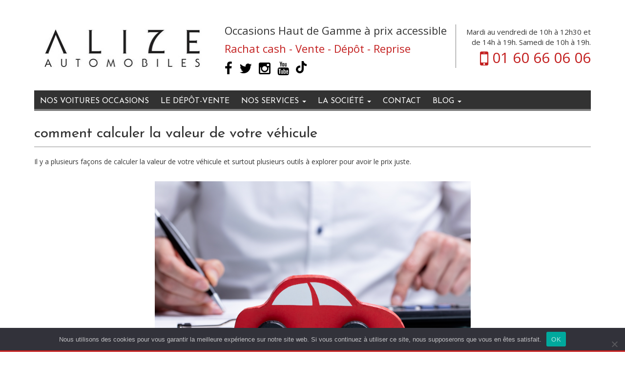

--- FILE ---
content_type: text/html; charset=UTF-8
request_url: https://www.alizeautomobiles.com/calculer-la-valeur-de-votre-vehicule
body_size: 18373
content:

<!DOCTYPE HTML>
<html lang="fr">
	<head>
		<meta charset="utf-8">
		<meta http-equiv="X-UA-Compatible" content="IE=edge">
		<meta name="viewport" content="width=device-width, initial-scale=1">
		<title>calculer-la-valeur-de-votre-véhicule- Alizé Automobiles</title>

		
		<link rel="apple-touch-icon-precomposed" href="favicon-152.png">
		<meta name="msapplication-TileColor" content="#FFFFFF">
		<meta name="msapplication-TileImage" content="favicon-144.png">

		<link rel="preconnect" href="https://fonts.googleapis.com">
		<link rel="preconnect" href="https://fonts.gstatic.com" crossorigin>

		
		
		<link rel="stylesheet" type="text/css" href="https://maxcdn.bootstrapcdn.com/bootstrap/3.3.2/css/bootstrap.min.css">
		<link rel="stylesheet" type="text/css" href="https://maxcdn.bootstrapcdn.com/bootstrap/3.3.2/css/bootstrap-theme.min.css">
		<link rel="stylesheet" type="text/css" href="https://fonts.googleapis.com/css?family=Josefin+Sans:400,600,700,400italic,600italic,700italic">
		<link rel="stylesheet" type="text/css" href="https://fonts.googleapis.com/css?family=Open+Sans:100italic,300italic,400italic,600italic,700italic,800italic,100,300,400,600,700,800">
		<link rel="stylesheet" type="text/css" href="https://maxcdn.bootstrapcdn.com/font-awesome/4.3.0/css/font-awesome.min.css">
		<link rel="stylesheet" type="text/css" href="https://www.alizeautomobiles.com/wp-content/themes/alize/fancybox/source/jquery.fancybox.css?v=2.1.5">
		<link rel="stylesheet" type="text/css" href="https://www.alizeautomobiles.com/wp-content/themes/alize/fancybox/source/helpers/jquery.fancybox-buttons.css?v=1.0.5">
		<link rel="stylesheet" type="text/css" href="https://www.alizeautomobiles.com/wp-content/themes/alize/fancybox/source/helpers/jquery.fancybox-thumbs.css?v=1.0.7">
		<link rel="stylesheet" type="text/css" media="all" href="https://www.alizeautomobiles.com/wp-content/themes/alize/style.css?v=26" />
		<link rel="stylesheet" type="text/css" media="all" href="https://www.alizeautomobiles.com/wp-content/themes/alize/css/bootstrap-select.min.css" />
		<!--[if lt IE 9]>
		  <script src="https://oss.maxcdn.com/html5shiv/3.7.2/html5shiv.min.js"></script>
		  <script src="https://oss.maxcdn.com/respond/1.4.2/respond.min.js"></script>
		<![endif]-->

		<meta name='robots' content='index, follow, max-image-preview:large, max-snippet:-1, max-video-preview:-1' />
	<style>img:is([sizes="auto" i], [sizes^="auto," i]) { contain-intrinsic-size: 3000px 1500px }</style>
	
	<!-- This site is optimized with the Yoast SEO plugin v25.8 - https://yoast.com/wordpress/plugins/seo/ -->
	<meta name="description" content="Comment calculer la valeur de votre véhicule afin de prendre la bonne décision d&#039;achat ou de revente ? Venez chez Alizé Automobiles" />
	<link rel="canonical" href="https://www.alizeautomobiles.com/calculer-la-valeur-de-votre-vehicule" />
	<meta property="og:locale" content="fr_FR" />
	<meta property="og:type" content="article" />
	<meta property="og:title" content="calculer-la-valeur-de-votre-véhicule- Alizé Automobiles" />
	<meta property="og:description" content="Comment calculer la valeur de votre véhicule afin de prendre la bonne décision d&#039;achat ou de revente ? Venez chez Alizé Automobiles" />
	<meta property="og:url" content="https://www.alizeautomobiles.com/calculer-la-valeur-de-votre-vehicule" />
	<meta property="og:site_name" content="Alizé Automobiles" />
	<meta property="article:modified_time" content="2025-12-18T14:43:12+00:00" />
	<meta property="og:image" content="https://www.alizeautomobiles.com/wp-content/uploads/calculer-la-valeur-de-votre-voiture-avec-Alize-automobiles.png" />
	<meta property="og:image:width" content="862" />
	<meta property="og:image:height" content="574" />
	<meta property="og:image:type" content="image/png" />
	<meta name="twitter:label1" content="Durée de lecture estimée" />
	<meta name="twitter:data1" content="3 minutes" />
	<script type="application/ld+json" class="yoast-schema-graph">{"@context":"https://schema.org","@graph":[{"@type":"WebPage","@id":"https://www.alizeautomobiles.com/calculer-la-valeur-de-votre-vehicule","url":"https://www.alizeautomobiles.com/calculer-la-valeur-de-votre-vehicule","name":"calculer-la-valeur-de-votre-véhicule- Alizé Automobiles","isPartOf":{"@id":"https://www.alizeautomobiles.com/#website"},"primaryImageOfPage":{"@id":"https://www.alizeautomobiles.com/calculer-la-valeur-de-votre-vehicule#primaryimage"},"image":{"@id":"https://www.alizeautomobiles.com/calculer-la-valeur-de-votre-vehicule#primaryimage"},"thumbnailUrl":"https://www.alizeautomobiles.com/wp-content/uploads/calculer-la-valeur-de-votre-voiture-avec-Alize-automobiles.png","datePublished":"2023-04-15T12:23:32+00:00","dateModified":"2025-12-18T14:43:12+00:00","description":"Comment calculer la valeur de votre véhicule afin de prendre la bonne décision d'achat ou de revente ? Venez chez Alizé Automobiles","breadcrumb":{"@id":"https://www.alizeautomobiles.com/calculer-la-valeur-de-votre-vehicule#breadcrumb"},"inLanguage":"fr-FR","potentialAction":[{"@type":"ReadAction","target":["https://www.alizeautomobiles.com/calculer-la-valeur-de-votre-vehicule"]}]},{"@type":"ImageObject","inLanguage":"fr-FR","@id":"https://www.alizeautomobiles.com/calculer-la-valeur-de-votre-vehicule#primaryimage","url":"https://www.alizeautomobiles.com/wp-content/uploads/calculer-la-valeur-de-votre-voiture-avec-Alize-automobiles.png","contentUrl":"https://www.alizeautomobiles.com/wp-content/uploads/calculer-la-valeur-de-votre-voiture-avec-Alize-automobiles.png","width":862,"height":574,"caption":"Comment calculer la valeur de votre voiture avec Alizé Automobiles"},{"@type":"BreadcrumbList","@id":"https://www.alizeautomobiles.com/calculer-la-valeur-de-votre-vehicule#breadcrumb","itemListElement":[{"@type":"ListItem","position":1,"name":"Accueil","item":"https://www.alizeautomobiles.com/"},{"@type":"ListItem","position":2,"name":"Comment calculer la valeur de votre véhicule"}]},{"@type":"WebSite","@id":"https://www.alizeautomobiles.com/#website","url":"https://www.alizeautomobiles.com/","name":"Alizé Automobiles","description":"Alizé Automobiles 77- Rachat cash - achat - vente - dépôt - Mandat de recherche dpt 77 limite dpt 91 - Fontainebleau, Melun, Nemours, Nangis, Montereau, Evry","potentialAction":[{"@type":"SearchAction","target":{"@type":"EntryPoint","urlTemplate":"https://www.alizeautomobiles.com/?s={search_term_string}"},"query-input":{"@type":"PropertyValueSpecification","valueRequired":true,"valueName":"search_term_string"}}],"inLanguage":"fr-FR"}]}</script>
	<!-- / Yoast SEO plugin. -->


<script type="text/javascript">
/* <![CDATA[ */
window._wpemojiSettings = {"baseUrl":"https:\/\/s.w.org\/images\/core\/emoji\/16.0.1\/72x72\/","ext":".png","svgUrl":"https:\/\/s.w.org\/images\/core\/emoji\/16.0.1\/svg\/","svgExt":".svg","source":{"concatemoji":"https:\/\/www.alizeautomobiles.com\/wp-includes\/js\/wp-emoji-release.min.js"}};
/*! This file is auto-generated */
!function(s,n){var o,i,e;function c(e){try{var t={supportTests:e,timestamp:(new Date).valueOf()};sessionStorage.setItem(o,JSON.stringify(t))}catch(e){}}function p(e,t,n){e.clearRect(0,0,e.canvas.width,e.canvas.height),e.fillText(t,0,0);var t=new Uint32Array(e.getImageData(0,0,e.canvas.width,e.canvas.height).data),a=(e.clearRect(0,0,e.canvas.width,e.canvas.height),e.fillText(n,0,0),new Uint32Array(e.getImageData(0,0,e.canvas.width,e.canvas.height).data));return t.every(function(e,t){return e===a[t]})}function u(e,t){e.clearRect(0,0,e.canvas.width,e.canvas.height),e.fillText(t,0,0);for(var n=e.getImageData(16,16,1,1),a=0;a<n.data.length;a++)if(0!==n.data[a])return!1;return!0}function f(e,t,n,a){switch(t){case"flag":return n(e,"\ud83c\udff3\ufe0f\u200d\u26a7\ufe0f","\ud83c\udff3\ufe0f\u200b\u26a7\ufe0f")?!1:!n(e,"\ud83c\udde8\ud83c\uddf6","\ud83c\udde8\u200b\ud83c\uddf6")&&!n(e,"\ud83c\udff4\udb40\udc67\udb40\udc62\udb40\udc65\udb40\udc6e\udb40\udc67\udb40\udc7f","\ud83c\udff4\u200b\udb40\udc67\u200b\udb40\udc62\u200b\udb40\udc65\u200b\udb40\udc6e\u200b\udb40\udc67\u200b\udb40\udc7f");case"emoji":return!a(e,"\ud83e\udedf")}return!1}function g(e,t,n,a){var r="undefined"!=typeof WorkerGlobalScope&&self instanceof WorkerGlobalScope?new OffscreenCanvas(300,150):s.createElement("canvas"),o=r.getContext("2d",{willReadFrequently:!0}),i=(o.textBaseline="top",o.font="600 32px Arial",{});return e.forEach(function(e){i[e]=t(o,e,n,a)}),i}function t(e){var t=s.createElement("script");t.src=e,t.defer=!0,s.head.appendChild(t)}"undefined"!=typeof Promise&&(o="wpEmojiSettingsSupports",i=["flag","emoji"],n.supports={everything:!0,everythingExceptFlag:!0},e=new Promise(function(e){s.addEventListener("DOMContentLoaded",e,{once:!0})}),new Promise(function(t){var n=function(){try{var e=JSON.parse(sessionStorage.getItem(o));if("object"==typeof e&&"number"==typeof e.timestamp&&(new Date).valueOf()<e.timestamp+604800&&"object"==typeof e.supportTests)return e.supportTests}catch(e){}return null}();if(!n){if("undefined"!=typeof Worker&&"undefined"!=typeof OffscreenCanvas&&"undefined"!=typeof URL&&URL.createObjectURL&&"undefined"!=typeof Blob)try{var e="postMessage("+g.toString()+"("+[JSON.stringify(i),f.toString(),p.toString(),u.toString()].join(",")+"));",a=new Blob([e],{type:"text/javascript"}),r=new Worker(URL.createObjectURL(a),{name:"wpTestEmojiSupports"});return void(r.onmessage=function(e){c(n=e.data),r.terminate(),t(n)})}catch(e){}c(n=g(i,f,p,u))}t(n)}).then(function(e){for(var t in e)n.supports[t]=e[t],n.supports.everything=n.supports.everything&&n.supports[t],"flag"!==t&&(n.supports.everythingExceptFlag=n.supports.everythingExceptFlag&&n.supports[t]);n.supports.everythingExceptFlag=n.supports.everythingExceptFlag&&!n.supports.flag,n.DOMReady=!1,n.readyCallback=function(){n.DOMReady=!0}}).then(function(){return e}).then(function(){var e;n.supports.everything||(n.readyCallback(),(e=n.source||{}).concatemoji?t(e.concatemoji):e.wpemoji&&e.twemoji&&(t(e.twemoji),t(e.wpemoji)))}))}((window,document),window._wpemojiSettings);
/* ]]> */
</script>
<style id='wp-emoji-styles-inline-css' type='text/css'>

	img.wp-smiley, img.emoji {
		display: inline !important;
		border: none !important;
		box-shadow: none !important;
		height: 1em !important;
		width: 1em !important;
		margin: 0 0.07em !important;
		vertical-align: -0.1em !important;
		background: none !important;
		padding: 0 !important;
	}
</style>
<link rel='stylesheet' id='wp-block-library-css' href='https://www.alizeautomobiles.com/wp-includes/css/dist/block-library/style.min.css' type='text/css' media='all' />
<style id='classic-theme-styles-inline-css' type='text/css'>
/*! This file is auto-generated */
.wp-block-button__link{color:#fff;background-color:#32373c;border-radius:9999px;box-shadow:none;text-decoration:none;padding:calc(.667em + 2px) calc(1.333em + 2px);font-size:1.125em}.wp-block-file__button{background:#32373c;color:#fff;text-decoration:none}
</style>
<style id='global-styles-inline-css' type='text/css'>
:root{--wp--preset--aspect-ratio--square: 1;--wp--preset--aspect-ratio--4-3: 4/3;--wp--preset--aspect-ratio--3-4: 3/4;--wp--preset--aspect-ratio--3-2: 3/2;--wp--preset--aspect-ratio--2-3: 2/3;--wp--preset--aspect-ratio--16-9: 16/9;--wp--preset--aspect-ratio--9-16: 9/16;--wp--preset--color--black: #000000;--wp--preset--color--cyan-bluish-gray: #abb8c3;--wp--preset--color--white: #ffffff;--wp--preset--color--pale-pink: #f78da7;--wp--preset--color--vivid-red: #cf2e2e;--wp--preset--color--luminous-vivid-orange: #ff6900;--wp--preset--color--luminous-vivid-amber: #fcb900;--wp--preset--color--light-green-cyan: #7bdcb5;--wp--preset--color--vivid-green-cyan: #00d084;--wp--preset--color--pale-cyan-blue: #8ed1fc;--wp--preset--color--vivid-cyan-blue: #0693e3;--wp--preset--color--vivid-purple: #9b51e0;--wp--preset--gradient--vivid-cyan-blue-to-vivid-purple: linear-gradient(135deg,rgba(6,147,227,1) 0%,rgb(155,81,224) 100%);--wp--preset--gradient--light-green-cyan-to-vivid-green-cyan: linear-gradient(135deg,rgb(122,220,180) 0%,rgb(0,208,130) 100%);--wp--preset--gradient--luminous-vivid-amber-to-luminous-vivid-orange: linear-gradient(135deg,rgba(252,185,0,1) 0%,rgba(255,105,0,1) 100%);--wp--preset--gradient--luminous-vivid-orange-to-vivid-red: linear-gradient(135deg,rgba(255,105,0,1) 0%,rgb(207,46,46) 100%);--wp--preset--gradient--very-light-gray-to-cyan-bluish-gray: linear-gradient(135deg,rgb(238,238,238) 0%,rgb(169,184,195) 100%);--wp--preset--gradient--cool-to-warm-spectrum: linear-gradient(135deg,rgb(74,234,220) 0%,rgb(151,120,209) 20%,rgb(207,42,186) 40%,rgb(238,44,130) 60%,rgb(251,105,98) 80%,rgb(254,248,76) 100%);--wp--preset--gradient--blush-light-purple: linear-gradient(135deg,rgb(255,206,236) 0%,rgb(152,150,240) 100%);--wp--preset--gradient--blush-bordeaux: linear-gradient(135deg,rgb(254,205,165) 0%,rgb(254,45,45) 50%,rgb(107,0,62) 100%);--wp--preset--gradient--luminous-dusk: linear-gradient(135deg,rgb(255,203,112) 0%,rgb(199,81,192) 50%,rgb(65,88,208) 100%);--wp--preset--gradient--pale-ocean: linear-gradient(135deg,rgb(255,245,203) 0%,rgb(182,227,212) 50%,rgb(51,167,181) 100%);--wp--preset--gradient--electric-grass: linear-gradient(135deg,rgb(202,248,128) 0%,rgb(113,206,126) 100%);--wp--preset--gradient--midnight: linear-gradient(135deg,rgb(2,3,129) 0%,rgb(40,116,252) 100%);--wp--preset--font-size--small: 13px;--wp--preset--font-size--medium: 20px;--wp--preset--font-size--large: 36px;--wp--preset--font-size--x-large: 42px;--wp--preset--spacing--20: 0.44rem;--wp--preset--spacing--30: 0.67rem;--wp--preset--spacing--40: 1rem;--wp--preset--spacing--50: 1.5rem;--wp--preset--spacing--60: 2.25rem;--wp--preset--spacing--70: 3.38rem;--wp--preset--spacing--80: 5.06rem;--wp--preset--shadow--natural: 6px 6px 9px rgba(0, 0, 0, 0.2);--wp--preset--shadow--deep: 12px 12px 50px rgba(0, 0, 0, 0.4);--wp--preset--shadow--sharp: 6px 6px 0px rgba(0, 0, 0, 0.2);--wp--preset--shadow--outlined: 6px 6px 0px -3px rgba(255, 255, 255, 1), 6px 6px rgba(0, 0, 0, 1);--wp--preset--shadow--crisp: 6px 6px 0px rgba(0, 0, 0, 1);}:where(.is-layout-flex){gap: 0.5em;}:where(.is-layout-grid){gap: 0.5em;}body .is-layout-flex{display: flex;}.is-layout-flex{flex-wrap: wrap;align-items: center;}.is-layout-flex > :is(*, div){margin: 0;}body .is-layout-grid{display: grid;}.is-layout-grid > :is(*, div){margin: 0;}:where(.wp-block-columns.is-layout-flex){gap: 2em;}:where(.wp-block-columns.is-layout-grid){gap: 2em;}:where(.wp-block-post-template.is-layout-flex){gap: 1.25em;}:where(.wp-block-post-template.is-layout-grid){gap: 1.25em;}.has-black-color{color: var(--wp--preset--color--black) !important;}.has-cyan-bluish-gray-color{color: var(--wp--preset--color--cyan-bluish-gray) !important;}.has-white-color{color: var(--wp--preset--color--white) !important;}.has-pale-pink-color{color: var(--wp--preset--color--pale-pink) !important;}.has-vivid-red-color{color: var(--wp--preset--color--vivid-red) !important;}.has-luminous-vivid-orange-color{color: var(--wp--preset--color--luminous-vivid-orange) !important;}.has-luminous-vivid-amber-color{color: var(--wp--preset--color--luminous-vivid-amber) !important;}.has-light-green-cyan-color{color: var(--wp--preset--color--light-green-cyan) !important;}.has-vivid-green-cyan-color{color: var(--wp--preset--color--vivid-green-cyan) !important;}.has-pale-cyan-blue-color{color: var(--wp--preset--color--pale-cyan-blue) !important;}.has-vivid-cyan-blue-color{color: var(--wp--preset--color--vivid-cyan-blue) !important;}.has-vivid-purple-color{color: var(--wp--preset--color--vivid-purple) !important;}.has-black-background-color{background-color: var(--wp--preset--color--black) !important;}.has-cyan-bluish-gray-background-color{background-color: var(--wp--preset--color--cyan-bluish-gray) !important;}.has-white-background-color{background-color: var(--wp--preset--color--white) !important;}.has-pale-pink-background-color{background-color: var(--wp--preset--color--pale-pink) !important;}.has-vivid-red-background-color{background-color: var(--wp--preset--color--vivid-red) !important;}.has-luminous-vivid-orange-background-color{background-color: var(--wp--preset--color--luminous-vivid-orange) !important;}.has-luminous-vivid-amber-background-color{background-color: var(--wp--preset--color--luminous-vivid-amber) !important;}.has-light-green-cyan-background-color{background-color: var(--wp--preset--color--light-green-cyan) !important;}.has-vivid-green-cyan-background-color{background-color: var(--wp--preset--color--vivid-green-cyan) !important;}.has-pale-cyan-blue-background-color{background-color: var(--wp--preset--color--pale-cyan-blue) !important;}.has-vivid-cyan-blue-background-color{background-color: var(--wp--preset--color--vivid-cyan-blue) !important;}.has-vivid-purple-background-color{background-color: var(--wp--preset--color--vivid-purple) !important;}.has-black-border-color{border-color: var(--wp--preset--color--black) !important;}.has-cyan-bluish-gray-border-color{border-color: var(--wp--preset--color--cyan-bluish-gray) !important;}.has-white-border-color{border-color: var(--wp--preset--color--white) !important;}.has-pale-pink-border-color{border-color: var(--wp--preset--color--pale-pink) !important;}.has-vivid-red-border-color{border-color: var(--wp--preset--color--vivid-red) !important;}.has-luminous-vivid-orange-border-color{border-color: var(--wp--preset--color--luminous-vivid-orange) !important;}.has-luminous-vivid-amber-border-color{border-color: var(--wp--preset--color--luminous-vivid-amber) !important;}.has-light-green-cyan-border-color{border-color: var(--wp--preset--color--light-green-cyan) !important;}.has-vivid-green-cyan-border-color{border-color: var(--wp--preset--color--vivid-green-cyan) !important;}.has-pale-cyan-blue-border-color{border-color: var(--wp--preset--color--pale-cyan-blue) !important;}.has-vivid-cyan-blue-border-color{border-color: var(--wp--preset--color--vivid-cyan-blue) !important;}.has-vivid-purple-border-color{border-color: var(--wp--preset--color--vivid-purple) !important;}.has-vivid-cyan-blue-to-vivid-purple-gradient-background{background: var(--wp--preset--gradient--vivid-cyan-blue-to-vivid-purple) !important;}.has-light-green-cyan-to-vivid-green-cyan-gradient-background{background: var(--wp--preset--gradient--light-green-cyan-to-vivid-green-cyan) !important;}.has-luminous-vivid-amber-to-luminous-vivid-orange-gradient-background{background: var(--wp--preset--gradient--luminous-vivid-amber-to-luminous-vivid-orange) !important;}.has-luminous-vivid-orange-to-vivid-red-gradient-background{background: var(--wp--preset--gradient--luminous-vivid-orange-to-vivid-red) !important;}.has-very-light-gray-to-cyan-bluish-gray-gradient-background{background: var(--wp--preset--gradient--very-light-gray-to-cyan-bluish-gray) !important;}.has-cool-to-warm-spectrum-gradient-background{background: var(--wp--preset--gradient--cool-to-warm-spectrum) !important;}.has-blush-light-purple-gradient-background{background: var(--wp--preset--gradient--blush-light-purple) !important;}.has-blush-bordeaux-gradient-background{background: var(--wp--preset--gradient--blush-bordeaux) !important;}.has-luminous-dusk-gradient-background{background: var(--wp--preset--gradient--luminous-dusk) !important;}.has-pale-ocean-gradient-background{background: var(--wp--preset--gradient--pale-ocean) !important;}.has-electric-grass-gradient-background{background: var(--wp--preset--gradient--electric-grass) !important;}.has-midnight-gradient-background{background: var(--wp--preset--gradient--midnight) !important;}.has-small-font-size{font-size: var(--wp--preset--font-size--small) !important;}.has-medium-font-size{font-size: var(--wp--preset--font-size--medium) !important;}.has-large-font-size{font-size: var(--wp--preset--font-size--large) !important;}.has-x-large-font-size{font-size: var(--wp--preset--font-size--x-large) !important;}
:where(.wp-block-post-template.is-layout-flex){gap: 1.25em;}:where(.wp-block-post-template.is-layout-grid){gap: 1.25em;}
:where(.wp-block-columns.is-layout-flex){gap: 2em;}:where(.wp-block-columns.is-layout-grid){gap: 2em;}
:root :where(.wp-block-pullquote){font-size: 1.5em;line-height: 1.6;}
</style>
<link rel='stylesheet' id='contact-form-7-css' href='https://www.alizeautomobiles.com/wp-content/plugins/contact-form-7/includes/css/styles.css' type='text/css' media='all' />
<link rel='stylesheet' id='cookie-notice-front-css' href='https://www.alizeautomobiles.com/wp-content/plugins/cookie-notice/css/front.min.css' type='text/css' media='all' />
<link rel='stylesheet' id='uacf7-frontend-style-css' href='https://www.alizeautomobiles.com/wp-content/plugins/ultimate-addons-for-contact-form-7/assets/css/uacf7-frontend.css' type='text/css' media='all' />
<link rel='stylesheet' id='uacf7-form-style-css' href='https://www.alizeautomobiles.com/wp-content/plugins/ultimate-addons-for-contact-form-7/assets/css/form-style.css' type='text/css' media='all' />
<script type="text/javascript" id="cookie-notice-front-js-before">
/* <![CDATA[ */
var cnArgs = {"ajaxUrl":"https:\/\/www.alizeautomobiles.com\/wp-admin\/admin-ajax.php","nonce":"fd8920ebc2","hideEffect":"fade","position":"bottom","onScroll":false,"onScrollOffset":100,"onClick":false,"cookieName":"cookie_notice_accepted","cookieTime":2592000,"cookieTimeRejected":2592000,"globalCookie":false,"redirection":false,"cache":false,"revokeCookies":false,"revokeCookiesOpt":"automatic"};
/* ]]> */
</script>
<script type="text/javascript" src="https://www.alizeautomobiles.com/wp-content/plugins/cookie-notice/js/front.min.js" id="cookie-notice-front-js"></script>
<script type="text/javascript" src="https://www.alizeautomobiles.com/wp-includes/js/jquery/jquery.min.js" id="jquery-core-js"></script>
<script type="text/javascript" src="https://www.alizeautomobiles.com/wp-includes/js/jquery/jquery-migrate.min.js" id="jquery-migrate-js"></script>
<link rel="https://api.w.org/" href="https://www.alizeautomobiles.com/wp-json/" /><link rel="alternate" title="JSON" type="application/json" href="https://www.alizeautomobiles.com/wp-json/wp/v2/pages/10960" /><link rel="alternate" title="oEmbed (JSON)" type="application/json+oembed" href="https://www.alizeautomobiles.com/wp-json/oembed/1.0/embed?url=https%3A%2F%2Fwww.alizeautomobiles.com%2Fcalculer-la-valeur-de-votre-vehicule" />
<link rel="alternate" title="oEmbed (XML)" type="text/xml+oembed" href="https://www.alizeautomobiles.com/wp-json/oembed/1.0/embed?url=https%3A%2F%2Fwww.alizeautomobiles.com%2Fcalculer-la-valeur-de-votre-vehicule&#038;format=xml" />
<meta name="ti-site-data" content="[base64]" /><link rel="icon" href="https://www.alizeautomobiles.com/wp-content/uploads/cropped-favicon-alize-automobiles-32x32.png" sizes="32x32" />
<link rel="icon" href="https://www.alizeautomobiles.com/wp-content/uploads/cropped-favicon-alize-automobiles-192x192.png" sizes="192x192" />
<link rel="apple-touch-icon" href="https://www.alizeautomobiles.com/wp-content/uploads/cropped-favicon-alize-automobiles-180x180.png" />
<meta name="msapplication-TileImage" content="https://www.alizeautomobiles.com/wp-content/uploads/cropped-favicon-alize-automobiles-270x270.png" />

		<!-- Google Tag Manager -->
		<script>(function(w,d,s,l,i){w[l]=w[l]||[];w[l].push({'gtm.start':
		new Date().getTime(),event:'gtm.js'});var f=d.getElementsByTagName(s)[0],
		j=d.createElement(s),dl=l!='dataLayer'?'&l='+l:'';j.async=true;j.src=
		'https://www.googletagmanager.com/gtm.js?id='+i+dl;f.parentNode.insertBefore(j,f);
		})(window,document,'script','dataLayer','GTM-T448SDD');</script>
		<!-- End Google Tag Manager -->

		<!-- Facebook Pixel Code -->
		<script>
		!function(f,b,e,v,n,t,s)
		{if(f.fbq)return;n=f.fbq=function(){n.callMethod?
		n.callMethod.apply(n,arguments):n.queue.push(arguments)};
		if(!f._fbq)f._fbq=n;n.push=n;n.loaded=!0;n.version='2.0';
		n.queue=[];t=b.createElement(e);t.async=!0;
		t.src=v;s=b.getElementsByTagName(e)[0];
		s.parentNode.insertBefore(t,s)}(window,document,'script',
		'https://connect.facebook.net/en_US/fbevents.js');
		fbq('init', '364593631152983');
		fbq('track', 'PageView');
		</script>
		<noscript>
		<img height="1" width="1"
		src="https://www.facebook.com/tr?id=364593631152983&ev=PageView
		&noscript=1"/>
		</noscript>
		<!-- End Facebook Pixel Code -->

		<!-- Trustindex -->
		<script defer async src='https://cdn.trustindex.io/loader-cert.js?8c8a54347d2c0827ae56e1344f8'></script>
		<!-- End Trustindex -->
	</head>

	<body id="homepage">

		<!-- Google Tag Manager (noscript) -->
		<noscript><iframe src="https://www.googletagmanager.com/ns.html?id=GTM-T448SDD"
		height="0" width="0" style="display:none;visibility:hidden"></iframe></noscript>
		<!-- End Google Tag Manager (noscript) -->

			<header class="container">
				<div class="row">
					<div class="col-sm-4"><a href="/"><img src="https://www.alizeautomobiles.com/wp-content/themes/alize/images/logo-alize-automobiles.jpg" id="logo" class="img-responsive" alt="Alizé Automobiles"></a></div>
					<div class="col-sm-5">
						<p class="h1 maintagline">Occasions Haut de Gamme <span>à prix accessible</span></p>
						<p class="tagline">Rachat cash - Vente - Dépôt - Reprise</p>
						<ul class="follow list-inline">
							<li><a href="https://www.facebook.com/AlizeAutomobiles" target="_blank"><i class="fa fa-facebook fa-2x"><span>Facebook</span></i></a></li>
							<li><a href="http://twitter.com/alizeauto/" target="_blank"><i class="fa fa-twitter fa-2x"><span>Twitter</span></i></a></li>
							<li><a href="https://www.instagram.com/alizeautomobiles/" target="_blank"><i class="fa fa-instagram fa-2x"><span>Instagram</span></i></a></li>
							<li><a href="https://www.youtube.com/channel/UCuTUc8d2WQmedl7_Q5ugj8Q" target="_blank"><i class="fa fa-youtube fa-2x"><span>Youtube</span></i></a></li>
							<li><a href="https://www.tiktok.com/@alizeautomobiles" target="_blank"><svg id="tiktok" xmlns="http://www.w3.org/2000/svg" viewBox="0 0 448 512"><path d="M448,209.91a210.06,210.06,0,0,1-122.77-39.25V349.38A162.55,162.55,0,1,1,185,188.31V278.2a74.62,74.62,0,1,0,52.23,71.18V0l88,0a121.18,121.18,0,0,0,1.86,22.17h0A122.18,122.18,0,0,0,381,102.39a121.43,121.43,0,0,0,67,20.14Z"/></svg></a></li>
						</ul>
					</div><!-- /.col -->
					<div class="col-sm-3 quickcontact">
						<p class="openhours">Mardi au vendredi de 10h à 12h30 et de 14h à 19h. Samedi de 10h à 19h.</p>
						<p class="tel"><i class="fa fa-lg fa-mobile"></i> <a href="tel:+33160660606">01 60 66 06 06</a></p>
					</div><!-- /.col -->
				</div><!-- /.row -->


									<div class="row">
						<div class="col-sm-12">
							<nav class="navbar navbar-default navbar-alize">
								<div class="container-fluid">
									<!-- Brand and toggle get grouped for better mobile display -->
									<div class="navbar-header">
										<button type="button" class="navbar-toggle collapsed" data-toggle="collapse" data-target="#bs-example-navbar-collapse-1">
											<span class="sr-only">Toggle navigation</span>
											<span class="icon-bar"></span>
											<span class="icon-bar"></span>
											<span class="icon-bar"></span>
										</button>
									</div>

									<!-- Collect the nav links, forms, and other content for toggling -->
									<div class="collapse navbar-collapse" id="bs-example-navbar-collapse-1">
										<ul id="menu-menu-alize-automobiles-77" class="nav navbar-nav"><li id="menu-item-6598" class="menu-item menu-item-type-custom menu-item-object-custom menu-item-6598"><a title="Nos voitures occasions" href="https://alizeautomobiles.com/vehicules-occasions">Nos voitures occasions</a></li>
<li id="menu-item-6659" class="menu-item menu-item-type-post_type menu-item-object-page menu-item-6659"><a title="Le dépôt-vente" href="https://www.alizeautomobiles.com/depot-vente-alize-automobiles">Le dépôt-vente</a></li>
<li id="menu-item-3645" class="menu-item menu-item-type-custom menu-item-object-custom menu-item-has-children menu-item-3645 dropdown"><a title="Nos services" href="#" data-toggle="dropdown" class="dropdown-toggle" aria-haspopup="true">Nos services <span class="caret"></span></a>
<ul role="menu" class=" dropdown-menu">
	<li id="menu-item-3649" class="menu-item menu-item-type-post_type menu-item-object-page menu-item-3649"><a title="Garantie Opteven 12 mois incluse" href="https://www.alizeautomobiles.com/garantie-financement">Garantie Opteven 12 mois incluse</a></li>
	<li id="menu-item-3648" class="menu-item menu-item-type-post_type menu-item-object-page menu-item-3648"><a title="Votre carte grise en 20 mn !" href="https://www.alizeautomobiles.com/delivrance-de-carte-grise">Votre carte grise en 20 mn !</a></li>
	<li id="menu-item-3655" class="menu-item menu-item-type-post_type menu-item-object-page menu-item-3655"><a title="Mandat de recherche" href="https://www.alizeautomobiles.com/mandat-de-recherche-personnalisee">Mandat de recherche</a></li>
	<li id="menu-item-4003" class="menu-item menu-item-type-post_type menu-item-object-page menu-item-4003"><a title="Vignette CRIT&#039;AIR" href="https://www.alizeautomobiles.com/delivrance-de-carte-grise/obtenir-sa-vignette-critair">Vignette CRIT&rsquo;AIR</a></li>
</ul>
</li>
<li id="menu-item-10582" class="menu-item menu-item-type-custom menu-item-object-custom menu-item-has-children menu-item-10582 dropdown"><a title="La société" href="#" data-toggle="dropdown" class="dropdown-toggle" aria-haspopup="true">La société <span class="caret"></span></a>
<ul role="menu" class=" dropdown-menu">
	<li id="menu-item-10644" class="menu-item menu-item-type-post_type menu-item-object-page menu-item-10644"><a title="La société" href="https://www.alizeautomobiles.com/la-societe">La société</a></li>
	<li id="menu-item-10643" class="menu-item menu-item-type-post_type menu-item-object-page menu-item-10643"><a title="Notre charte qualité" href="https://www.alizeautomobiles.com/charte-qualite">Notre charte qualité</a></li>
	<li id="menu-item-21759" class="menu-item menu-item-type-post_type menu-item-object-page menu-item-21759"><a title="Conditions générales de vente" href="https://www.alizeautomobiles.com/conditions-generales-de-vente">Conditions générales de vente</a></li>
</ul>
</li>
<li id="menu-item-3654" class="menu-item menu-item-type-post_type menu-item-object-page menu-item-3654"><a title="Contact" href="https://www.alizeautomobiles.com/contact">Contact</a></li>
<li id="menu-item-4064" class="menu-item menu-item-type-taxonomy menu-item-object-category menu-item-has-children menu-item-4064 dropdown"><a title="Blog" href="#" data-toggle="dropdown" class="dropdown-toggle" aria-haspopup="true">Blog <span class="caret"></span></a>
<ul role="menu" class=" dropdown-menu">
	<li id="menu-item-4067" class="menu-item menu-item-type-taxonomy menu-item-object-category menu-item-4067"><a title="L&#039;actu Alizé" href="https://www.alizeautomobiles.com/blog/actualite-alize-automobiles">L&rsquo;actu Alizé</a></li>
	<li id="menu-item-4066" class="menu-item menu-item-type-taxonomy menu-item-object-category menu-item-4066"><a title="L&#039;actualité auto" href="https://www.alizeautomobiles.com/blog/actualite-automobile">L&rsquo;actualité auto</a></li>
	<li id="menu-item-4068" class="menu-item menu-item-type-taxonomy menu-item-object-category menu-item-4068"><a title="Témoignages" href="https://www.alizeautomobiles.com/blog/nos-clients-temoignent">Témoignages</a></li>
</ul>
</li>
</ul>									</div><!-- /.navbar-collapse -->
								</div><!-- /.container-fluid -->
							</nav>
						</div><!-- /.col -->
					</div><!-- /.row -->
				
			</header>
	
	<div class="container">
		<div class="row content">
			<div class="col-xs-12">
				
<h1 class="wp-block-heading">comment calculer la valeur de votre véhicule</h1>



<p>Il y a plusieurs façons de calculer la valeur de votre véhicule  et surtout plusieurs outils à explorer pour avoir le prix juste.</p>


<div class="wp-block-image">
<figure class="aligncenter size-full is-resized"><img fetchpriority="high" decoding="async" width="862" height="574" src="https://www.alizeautomobiles.com/wp-content/uploads/calculer-la-valeur-de-votre-voiture-avec-Alize-automobiles.png" alt="Comment calculer la valeur de votre voiture avec Alizé Automobiles" class="wp-image-10963" style="width:647px;height:431px" srcset="https://www.alizeautomobiles.com/wp-content/uploads/calculer-la-valeur-de-votre-voiture-avec-Alize-automobiles.png 862w, https://www.alizeautomobiles.com/wp-content/uploads/calculer-la-valeur-de-votre-voiture-avec-Alize-automobiles-300x200.png 300w, https://www.alizeautomobiles.com/wp-content/uploads/calculer-la-valeur-de-votre-voiture-avec-Alize-automobiles-768x511.png 768w" sizes="(max-width: 862px) 100vw, 862px" /><figcaption class="wp-element-caption">Comment calculer la valeur de votre voiture avec Alizé Automobiles</figcaption></figure></div>


<h2 class="wp-block-heading">Utilisez l&rsquo;évaluation en ligne</h2>



<p>Il existe de nombreux sites web qui proposent une évaluation gratuite de la valeur de votre voiture en fonction de sa marque, de son modèle, de son âge et de son kilométrage. Par exemple, vous pouvez utiliser des sites comme <a href="https://alizeautomobiles77.espacevo.fr/" target="_blank" rel="noreferrer noopener">La Centrale</a>, l&rsquo;Argus ou encore AutoScout24.</p>



<h2 class="wp-block-heading">Consultez un professionnel de l&rsquo;automobile pour calculer la valeur de votre voiture</h2>



<p>En parallèle, rien ne vous empêche de contacter un concessionnaire ou un revendeur d&rsquo;automobiles pour obtenir une estimation de la valeur de votre voiture. </p>



<p>Il est important de noter que les professionnels de l&rsquo;automobile peuvent vous donner une estimation plus précise de la valeur de votre voiture, en prenant en compte des facteurs tels que l&rsquo;état de la voiture, l&rsquo;historique de maintenance, les caractéristiques spécifiques de la voiture, etc.</p>



<h2 class="wp-block-heading">Consultez les petites annonces d&rsquo;achat de vente de voitures d&rsquo;occasion</h2>



<p>Vous pouvez également rechercher des annonces de voitures similaires à la vôtre pour voir à quel prix elles sont vendues sur le marché. Cela vous donnera une idée de la valeur de votre voiture.</p>



<h2 class="wp-block-heading">Tenez compte des facteurs qui affectent la valeur de votre voiture </h2>



<p>Enfin, n&rsquo;oubliez pas de tenir compte des facteurs ci-dessous, qui sont essentiels tels que :</p>



<ul class="wp-block-list">
<li>l&rsquo;âge, </li>



<li>le kilométrage, </li>



<li>l&rsquo;état général de la voiture, </li>



<li>les réparations nécessaires, </li>



<li>la demande sur le marché, </li>
</ul>



<p>Tous ces éléments ont un impact sur la valeur de votre voiture. </p>



<h3 class="wp-block-heading">En conclusion</h3>



<p>Finalement c&rsquo;est simple  de vendre seul, mais c&rsquo;est encore plus facile avec un professionnel qui prend toute la responsabilité :</p>



<ul class="wp-block-list">
<li>vous tenez compte de ces facteurs majeurs, </li>



<li>vous pourrez obtenir une estimation au plus juste de la valeur de votre voiture.</li>
</ul>



<p>Et si toutefois vous vouliez vous débarrasser de la contrainte de vendre votre voiture, vous pourrez toujours la confier à Alizé Automobiles:</p>



<ul class="wp-block-list">
<li>soit une reprise avec un versement de liquidités immédiatement dès que nous sommes d&rsquo;accord</li>



<li>soit un <a href="https://www.alizeautomobiles.com/depot-vente-alize-automobiles" target="_blank" rel="noreferrer noopener">dépôt-vente</a> sur notre parc pour bénéficier de notre visibilité , en prenant le temps de trouver un acquéreur.</li>
</ul>
	
			</div>	
		</div>
	</div>
	<div id="list-vehicules" class="container">		
		<div class="row">
					</div>
	</div>	

	
			<div class="container">
				<div class="row">
					<div class="col-sm-12">
						<div class="reassurance">
							<div class="row">
								<div class="col-sm-3 hidden-sm hidden-xs">
									<p class="reassurance-picto picto01"><a href="https://www.alizeautomobiles.com/charte-qualite">Provenance des véhicules garantie</a></p>
								</div>
								<div class="col-sm-3 hidden-sm hidden-xs">
									<p class="reassurance-picto picto02"><a href="https://www.alizeautomobiles.com/charte-qualite">Véhicules suivis en concession</a></p>
								</div>
								<div class="col-sm-3 hidden-sm hidden-xs">
									<p class="reassurance-picto picto03"><a href="https://www.alizeautomobiles.com/charte-qualite">Véhicules diagnostiqués et préparés</a></p>
								</div>
								<div class="col-sm-12 col-md-3">
									<a class="btn btn-alize-primary btn-fullwidth chartequalite" href="https://www.alizeautomobiles.com/charte-qualite">Voir notre charte qualité</a>
								</div>
							</div><!-- /.row -->
						</div>
					</div>
				</div><!-- /.row -->

				<div class="row">
					<div class="col-xs-12">
						<div class="block02">
							<div class="row">
								<div class="col-sm-12 col-md-4 maplight">
									<img src="https://www.alizeautomobiles.com/wp-content/themes/alize/images/fouduvolant2.jpeg" alt="Équipe Alizé Auto" class="img-responsive equipe">
									<address>
										<p><strong>Alizé Automobiles</strong><br>
										16-20 Route de Fontainebleau<br>
										77930 Chailly-en-Bière</p>

										<p>Ouvert du mardi au vendredi de 10h à 12h30 et de 14h à 19h. Le samedi de 10h à 19h.</p>

										<p class="telephone"><i class="fa fa-lg fa-mobile"></i> <a href="tel:+33160660606">01 60 66 06 06</a></p>
										<p class="email"><i class="fa fa-lg fa-envelope"></i> <a href="mailto:client@alizeautomobiles.com">client@alizeautomobiles.com</a></p>

										<p>En voiture : depuis Paris par A6 : Sortie Barbizon. Compter 45 mn de la Porte d'Orléans.<br />En train : gare de Melun. Compter 30 mn de gare de Lyon.</p>
									</address>
								</div><!-- /.col -->
								<div class="col-md-8 col-sm-12 map"></div>
							</div><!-- /.row -->
						</div><!-- /.block -->
					</div>
				</div>

					<div class="row">
						<div class="col-sm-12">
							<div class="block01">
								<!-- wp:heading -->
<h2 class="wp-block-heading">Vendre ou acheter un véhicule d'occasion  autour de Melun (77) : à qui faire confiance ?</h2>
<!-- /wp:heading -->

<!-- wp:paragraph -->
<p>Il est évidemment plus sûr de faire confiance un professionnel comme <strong><span style="color: #993300;">Alizé Automobiles, négociant automobiles spécialisé dans les véhicules d'occasion  entre Fontainebleau et Melun (77), limitrophe Département 91 . </span></strong></p>
<!-- /wp:paragraph -->

<!-- wp:paragraph -->
<p></p>
<!-- /wp:paragraph -->

<!-- wp:paragraph -->
<p><strong><span style="color: #993300;">Notre métier</span></strong>? <strong><span style="color: #993300;"> Acheter cash et vendre des voitures récentes et peu kilométrées à des particuliers ou des professionnels, désireux :</span></strong></p>
<!-- /wp:paragraph -->

<!-- wp:list -->
<ul class="wp-block-list"><!-- wp:list-item -->
<li><strong><span style="color: #993300;">de changer de voiture </span></strong>en un clin d'oeil</li>
<!-- /wp:list-item -->

<!-- wp:list-item -->
<li><strong><span style="color: #993300;">ou de récupérer rapidement des liquidités.</span></strong></li>
<!-- /wp:list-item --></ul>
<!-- /wp:list -->

<!-- wp:separator -->
<hr class="wp-block-separator has-alpha-channel-opacity"/>
<!-- /wp:separator -->

<!-- wp:heading {"textAlign":"center","level":3} -->
<h3 class="wp-block-heading has-text-align-center"><strong>Nos témoignages clients sont notre meilleure satisfaction </strong></h3>
<!-- /wp:heading -->

<p><pre class="ti-widget"><template id="trustindex-google-widget-html"><div class=" ti-widget  ti-goog ti-disable-font ti-show-rating-text ti-review-text-mode-readmore ti-text-align-left" data-no-translation="true" data-layout-id="31" data-layout-category="grid" data-set-id="ligth-border" data-pid="" data-language="fr" data-close-locale="Fermer" data-review-target-width="300" data-css-version="2" data-reply-by-locale="Réponse du propriétaire" data-load-more-rows="3" data-column-vertical-separate="1"> <div class="ti-widget-container ti-col-3"> <div class="ti-header source-Google"> <div class="ti-mob-row"> <span class="nowrap"><strong>EXCELLENT</strong></span> <span class="ti-stars"><trustindex-image class="ti-star" data-imgurl="https://cdn.trustindex.io/assets/platform/Google/star/f.svg" alt="Google" width="17" height="17" loading="lazy"></trustindex-image><trustindex-image class="ti-star" data-imgurl="https://cdn.trustindex.io/assets/platform/Google/star/f.svg" alt="Google" width="17" height="17" loading="lazy"></trustindex-image><trustindex-image class="ti-star" data-imgurl="https://cdn.trustindex.io/assets/platform/Google/star/f.svg" alt="Google" width="17" height="17" loading="lazy"></trustindex-image><trustindex-image class="ti-star" data-imgurl="https://cdn.trustindex.io/assets/platform/Google/star/f.svg" alt="Google" width="17" height="17" loading="lazy"></trustindex-image><trustindex-image class="ti-star" data-imgurl="https://cdn.trustindex.io/assets/platform/Google/star/h.svg" alt="Google" width="17" height="17" loading="lazy"></trustindex-image></span> </div> <div class="ti-mob-row"> <span class="nowrap"><strong>293 avis</strong></span><div class="ti-small-logo"><trustindex-image data-imgurl="https://www.alizeautomobiles.com/wp-content/plugins/wp-reviews-plugin-for-google/static/img/platform/logo.svg?ver=do-not-care-13.2.5" alt="Google" width="150" height="25" loading="lazy"></trustindex-image></div> </div> </div> <div class="ti-reviews-container"> <div class="ti-reviews-container-wrapper">  <div data-empty="0" class="ti-review-item source-Google ti-image-layout-thumbnail" data-id="cfcd208495d565ef66e7dff9f98764da"> <div class="ti-inner"> <div class="ti-review-header"> <div class="ti-platform-icon ti-with-tooltip"> <span class="ti-tooltip">Publié sur </span> <trustindex-image data-imgurl="https://cdn.trustindex.io/assets/platform/Google/icon.svg" alt="" width="20" height="20" loading="lazy"></trustindex-image> </div> <div class="ti-profile-img"> <trustindex-image data-imgurl="https://lh3.googleusercontent.com/a/ACg8ocJvA63QihgPyNAMlPJzFUNWQJ2gkJEDvmbCZjkEcDZ3-bVUfQ=w40-h40-c-rp-mo-ba2-br100" alt="Caroline DASSONVILLE profile picture" loading="lazy"></trustindex-image> </div> <div class="ti-profile-details"> <div class="ti-name"> Caroline DASSONVILLE </div> <div class="ti-date">20/11/2025</div> </div> </div> <span class="ti-stars"><trustindex-image class="ti-star" data-imgurl="https://cdn.trustindex.io/assets/platform/Google/star/f.svg" alt="Google" width="17" height="17" loading="lazy"></trustindex-image><trustindex-image class="ti-star" data-imgurl="https://cdn.trustindex.io/assets/platform/Google/star/f.svg" alt="Google" width="17" height="17" loading="lazy"></trustindex-image><trustindex-image class="ti-star" data-imgurl="https://cdn.trustindex.io/assets/platform/Google/star/f.svg" alt="Google" width="17" height="17" loading="lazy"></trustindex-image><trustindex-image class="ti-star" data-imgurl="https://cdn.trustindex.io/assets/platform/Google/star/f.svg" alt="Google" width="17" height="17" loading="lazy"></trustindex-image><trustindex-image class="ti-star" data-imgurl="https://cdn.trustindex.io/assets/platform/Google/star/f.svg" alt="Google" width="17" height="17" loading="lazy"></trustindex-image></span> <div class="ti-review-content"> <div class="ti-review-text-container ti-inner"><!-- R-CONTENT -->Personnes très professionnelles malgré un couac administratif qui n’était pas de leur fait. Tout s’est résolu grâce à leur sérieux.
Il est rare d’avoir affaire à des vendeurs auto aussi professionnels, honnêtes et transparents.<!-- R-CONTENT --></div> <span class="ti-read-more" data-container=".ti-review-content .ti-inner" data-collapse-text="Cacher" data-open-text="Lire la suite"></span> </div> </div> </div>  <div data-empty="0" class="ti-review-item source-Google ti-image-layout-thumbnail" data-id="cfcd208495d565ef66e7dff9f98764da"> <div class="ti-inner"> <div class="ti-review-header"> <div class="ti-platform-icon ti-with-tooltip"> <span class="ti-tooltip">Publié sur </span> <trustindex-image data-imgurl="https://cdn.trustindex.io/assets/platform/Google/icon.svg" alt="" width="20" height="20" loading="lazy"></trustindex-image> </div> <div class="ti-profile-img"> <trustindex-image data-imgurl="https://lh3.googleusercontent.com/a/ACg8ocItlgEbqpAHHKINEIHhK12qINyYLEKS-S0iyiYl7NNnBeB-hw=w40-h40-c-rp-mo-br100" alt="Domicile Clean profile picture" loading="lazy"></trustindex-image> </div> <div class="ti-profile-details"> <div class="ti-name"> Domicile Clean </div> <div class="ti-date">08/11/2025</div> </div> </div> <span class="ti-stars"><trustindex-image class="ti-star" data-imgurl="https://cdn.trustindex.io/assets/platform/Google/star/f.svg" alt="Google" width="17" height="17" loading="lazy"></trustindex-image><trustindex-image class="ti-star" data-imgurl="https://cdn.trustindex.io/assets/platform/Google/star/f.svg" alt="Google" width="17" height="17" loading="lazy"></trustindex-image><trustindex-image class="ti-star" data-imgurl="https://cdn.trustindex.io/assets/platform/Google/star/f.svg" alt="Google" width="17" height="17" loading="lazy"></trustindex-image><trustindex-image class="ti-star" data-imgurl="https://cdn.trustindex.io/assets/platform/Google/star/f.svg" alt="Google" width="17" height="17" loading="lazy"></trustindex-image><trustindex-image class="ti-star" data-imgurl="https://cdn.trustindex.io/assets/platform/Google/star/f.svg" alt="Google" width="17" height="17" loading="lazy"></trustindex-image></span> <div class="ti-review-content"> <div class="ti-review-text-container ti-inner"><!-- R-CONTENT -->Merci infiniment à Alizé Automobiles pour l'acquisition de mon véhicule premium. Le conseil, la qualité du service, l'accueil, la patience, le professionnalisme, la connaissance des produits, la transparence et le sérieux de la transaction font que je ne peux que recommander de leur faire confiance. En deux mot : merci et bravo !... bravo surtout pour avoir réussi à me convaincre après tant d'années de réflexion de ma part :)<!-- R-CONTENT --></div> <span class="ti-read-more" data-container=".ti-review-content .ti-inner" data-collapse-text="Cacher" data-open-text="Lire la suite"></span> </div> </div> </div>  <div data-empty="0" class="ti-review-item source-Google ti-image-layout-thumbnail" data-id="cfcd208495d565ef66e7dff9f98764da"> <div class="ti-inner"> <div class="ti-review-header"> <div class="ti-platform-icon ti-with-tooltip"> <span class="ti-tooltip">Publié sur </span> <trustindex-image data-imgurl="https://cdn.trustindex.io/assets/platform/Google/icon.svg" alt="" width="20" height="20" loading="lazy"></trustindex-image> </div> <div class="ti-profile-img"> <trustindex-image data-imgurl="https://lh3.googleusercontent.com/a-/ALV-UjUhClIUHcRmI_0-UvtuWwGdbGvPEglp72jbsoI4xx334O_Oyg=w40-h40-c-rp-mo-br100" alt="carole leclerc profile picture" loading="lazy"></trustindex-image> </div> <div class="ti-profile-details"> <div class="ti-name"> carole leclerc </div> <div class="ti-date">29/10/2025</div> </div> </div> <span class="ti-stars"><trustindex-image class="ti-star" data-imgurl="https://cdn.trustindex.io/assets/platform/Google/star/f.svg" alt="Google" width="17" height="17" loading="lazy"></trustindex-image><trustindex-image class="ti-star" data-imgurl="https://cdn.trustindex.io/assets/platform/Google/star/e.svg" alt="Google" width="17" height="17" loading="lazy"></trustindex-image><trustindex-image class="ti-star" data-imgurl="https://cdn.trustindex.io/assets/platform/Google/star/e.svg" alt="Google" width="17" height="17" loading="lazy"></trustindex-image><trustindex-image class="ti-star" data-imgurl="https://cdn.trustindex.io/assets/platform/Google/star/e.svg" alt="Google" width="17" height="17" loading="lazy"></trustindex-image><trustindex-image class="ti-star" data-imgurl="https://cdn.trustindex.io/assets/platform/Google/star/e.svg" alt="Google" width="17" height="17" loading="lazy"></trustindex-image></span> <div class="ti-review-content"> <div class="ti-review-text-container ti-inner"><!-- R-CONTENT -->Agence qui confirme un rdv pour l’annuler le lendemain. Pas de vérification de faites de leur part. Du temps perdu !<!-- R-CONTENT --></div> <span class="ti-read-more" data-container=".ti-review-content .ti-inner" data-collapse-text="Cacher" data-open-text="Lire la suite"></span> </div> </div> </div>  <div data-empty="0" class="ti-review-item source-Google ti-image-layout-thumbnail" data-id="cfcd208495d565ef66e7dff9f98764da"> <div class="ti-inner"> <div class="ti-review-header"> <div class="ti-platform-icon ti-with-tooltip"> <span class="ti-tooltip">Publié sur </span> <trustindex-image data-imgurl="https://cdn.trustindex.io/assets/platform/Google/icon.svg" alt="" width="20" height="20" loading="lazy"></trustindex-image> </div> <div class="ti-profile-img"> <trustindex-image data-imgurl="https://lh3.googleusercontent.com/a-/ALV-UjW-cfSx4SkZwwpXYGFZ_arAoRthNpxtGxX12TJuhvWzMPEQUVz2=w40-h40-c-rp-mo-ba2-br100" alt="Candy DUPUITS profile picture" loading="lazy"></trustindex-image> </div> <div class="ti-profile-details"> <div class="ti-name"> Candy DUPUITS </div> <div class="ti-date">21/10/2025</div> </div> </div> <span class="ti-stars"><trustindex-image class="ti-star" data-imgurl="https://cdn.trustindex.io/assets/platform/Google/star/f.svg" alt="Google" width="17" height="17" loading="lazy"></trustindex-image><trustindex-image class="ti-star" data-imgurl="https://cdn.trustindex.io/assets/platform/Google/star/e.svg" alt="Google" width="17" height="17" loading="lazy"></trustindex-image><trustindex-image class="ti-star" data-imgurl="https://cdn.trustindex.io/assets/platform/Google/star/e.svg" alt="Google" width="17" height="17" loading="lazy"></trustindex-image><trustindex-image class="ti-star" data-imgurl="https://cdn.trustindex.io/assets/platform/Google/star/e.svg" alt="Google" width="17" height="17" loading="lazy"></trustindex-image><trustindex-image class="ti-star" data-imgurl="https://cdn.trustindex.io/assets/platform/Google/star/e.svg" alt="Google" width="17" height="17" loading="lazy"></trustindex-image></span> <div class="ti-review-content"> <div class="ti-review-text-container ti-inner"><!-- R-CONTENT -->Premièrement, véhicule non prêt le jour de la livraison ! On me dit, nous sommes très sérieux,  vous serez tranquille pendant 1 an au niveau de l’entretien de la voiture. Sortant du garage Peugeot on me confirme ce qu’indique l'ordinateur de  bord, révision à faire dans 3 mois.
Ps : ce n'est pas moi qui a été le plus désagréable !<!-- R-CONTENT --></div> <span class="ti-read-more" data-container=".ti-review-content .ti-inner" data-collapse-text="Cacher" data-open-text="Lire la suite"></span> </div> </div> </div>  <div data-empty="0" class="ti-review-item source-Google ti-image-layout-thumbnail" data-id="cfcd208495d565ef66e7dff9f98764da"> <div class="ti-inner"> <div class="ti-review-header"> <div class="ti-platform-icon ti-with-tooltip"> <span class="ti-tooltip">Publié sur </span> <trustindex-image data-imgurl="https://cdn.trustindex.io/assets/platform/Google/icon.svg" alt="" width="20" height="20" loading="lazy"></trustindex-image> </div> <div class="ti-profile-img"> <trustindex-image data-imgurl="https://lh3.googleusercontent.com/a/ACg8ocIdVJtuf0BkEemwJ8w6T02_q9_wwk3beZgZwo0p5xoNM2hRBw=w40-h40-c-rp-mo-br100" alt="Fanny Rathy profile picture" loading="lazy"></trustindex-image> </div> <div class="ti-profile-details"> <div class="ti-name"> Fanny Rathy </div> <div class="ti-date">18/10/2025</div> </div> </div> <span class="ti-stars"><trustindex-image class="ti-star" data-imgurl="https://cdn.trustindex.io/assets/platform/Google/star/f.svg" alt="Google" width="17" height="17" loading="lazy"></trustindex-image><trustindex-image class="ti-star" data-imgurl="https://cdn.trustindex.io/assets/platform/Google/star/f.svg" alt="Google" width="17" height="17" loading="lazy"></trustindex-image><trustindex-image class="ti-star" data-imgurl="https://cdn.trustindex.io/assets/platform/Google/star/f.svg" alt="Google" width="17" height="17" loading="lazy"></trustindex-image><trustindex-image class="ti-star" data-imgurl="https://cdn.trustindex.io/assets/platform/Google/star/f.svg" alt="Google" width="17" height="17" loading="lazy"></trustindex-image><trustindex-image class="ti-star" data-imgurl="https://cdn.trustindex.io/assets/platform/Google/star/f.svg" alt="Google" width="17" height="17" loading="lazy"></trustindex-image></span> <div class="ti-review-content"> <div class="ti-review-text-container ti-inner"><!-- R-CONTENT -->Service rapide efficace, je suis super contente. Et c’est incroyable de récupérer sa voiture nettoyée intérieur / extérieur comme si elle était neuve ! Merci bcp elle avait bien besoin
Réparation nickel, merci à Pierrot pour l’organisation !
Je recommande<!-- R-CONTENT --></div> <span class="ti-read-more" data-container=".ti-review-content .ti-inner" data-collapse-text="Cacher" data-open-text="Lire la suite"></span> </div> </div> </div>  <div data-empty="0" class="ti-review-item source-Google ti-image-layout-thumbnail" data-id="cfcd208495d565ef66e7dff9f98764da"> <div class="ti-inner"> <div class="ti-review-header"> <div class="ti-platform-icon ti-with-tooltip"> <span class="ti-tooltip">Publié sur </span> <trustindex-image data-imgurl="https://cdn.trustindex.io/assets/platform/Google/icon.svg" alt="" width="20" height="20" loading="lazy"></trustindex-image> </div> <div class="ti-profile-img"> <trustindex-image data-imgurl="https://lh3.googleusercontent.com/a/ACg8ocLjXzwcAj-SCrH7uaHKKYYEmYBB-N2KIwNU3Ba1L1RMX88Cng=w40-h40-c-rp-mo-ba2-br100" alt="Sylvie CASSAGNAUD profile picture" loading="lazy"></trustindex-image> </div> <div class="ti-profile-details"> <div class="ti-name"> Sylvie CASSAGNAUD </div> <div class="ti-date">09/10/2025</div> </div> </div> <span class="ti-stars"><trustindex-image class="ti-star" data-imgurl="https://cdn.trustindex.io/assets/platform/Google/star/f.svg" alt="Google" width="17" height="17" loading="lazy"></trustindex-image><trustindex-image class="ti-star" data-imgurl="https://cdn.trustindex.io/assets/platform/Google/star/f.svg" alt="Google" width="17" height="17" loading="lazy"></trustindex-image><trustindex-image class="ti-star" data-imgurl="https://cdn.trustindex.io/assets/platform/Google/star/f.svg" alt="Google" width="17" height="17" loading="lazy"></trustindex-image><trustindex-image class="ti-star" data-imgurl="https://cdn.trustindex.io/assets/platform/Google/star/f.svg" alt="Google" width="17" height="17" loading="lazy"></trustindex-image><trustindex-image class="ti-star" data-imgurl="https://cdn.trustindex.io/assets/platform/Google/star/f.svg" alt="Google" width="17" height="17" loading="lazy"></trustindex-image></span> <div class="ti-review-content"> <div class="ti-review-text-container ti-inner"><!-- R-CONTENT -->Aujourd’hui j’ai pris possession du 3e véhicule acheté chez Alizé Automobiles. Je salue le professionnalisme d’Alexandre Badin, et sa disponibilité. Je suis très satisfaite des prestations offertes et je ne peux que recommander cette enseigne.
Encore merci à Babeth et Alexandre.<!-- R-CONTENT --></div> <span class="ti-read-more" data-container=".ti-review-content .ti-inner" data-collapse-text="Cacher" data-open-text="Lire la suite"></span> </div> </div> </div>  <div data-empty="0" class="ti-review-item source-Google ti-image-layout-thumbnail" data-id="cfcd208495d565ef66e7dff9f98764da"> <div class="ti-inner"> <div class="ti-review-header"> <div class="ti-platform-icon ti-with-tooltip"> <span class="ti-tooltip">Publié sur </span> <trustindex-image data-imgurl="https://cdn.trustindex.io/assets/platform/Google/icon.svg" alt="" width="20" height="20" loading="lazy"></trustindex-image> </div> <div class="ti-profile-img"> <trustindex-image data-imgurl="https://lh3.googleusercontent.com/a/ACg8ocJDV-p0gXN1fEHPdknQs_4CqlFG33zXPH2Y5re1BcLMhDwzzA=w40-h40-c-rp-mo-br100" alt="Azrar Riaz profile picture" loading="lazy"></trustindex-image> </div> <div class="ti-profile-details"> <div class="ti-name"> Azrar Riaz </div> <div class="ti-date">05/09/2025</div> </div> </div> <span class="ti-stars"><trustindex-image class="ti-star" data-imgurl="https://cdn.trustindex.io/assets/platform/Google/star/f.svg" alt="Google" width="17" height="17" loading="lazy"></trustindex-image><trustindex-image class="ti-star" data-imgurl="https://cdn.trustindex.io/assets/platform/Google/star/f.svg" alt="Google" width="17" height="17" loading="lazy"></trustindex-image><trustindex-image class="ti-star" data-imgurl="https://cdn.trustindex.io/assets/platform/Google/star/f.svg" alt="Google" width="17" height="17" loading="lazy"></trustindex-image><trustindex-image class="ti-star" data-imgurl="https://cdn.trustindex.io/assets/platform/Google/star/f.svg" alt="Google" width="17" height="17" loading="lazy"></trustindex-image><trustindex-image class="ti-star" data-imgurl="https://cdn.trustindex.io/assets/platform/Google/star/f.svg" alt="Google" width="17" height="17" loading="lazy"></trustindex-image></span> <div class="ti-review-content"> <div class="ti-review-text-container ti-inner"><!-- R-CONTENT -->Bonjour
J est vendu un véhicule via la central rachat
Tout c est tres bien passe personne tres agreable comprehensible et a l ecoute
J en suis tres content et le cafe aussi est tres bon 😉<!-- R-CONTENT --></div> <span class="ti-read-more" data-container=".ti-review-content .ti-inner" data-collapse-text="Cacher" data-open-text="Lire la suite"></span> </div> </div> </div>  <div data-empty="0" class="ti-review-item source-Google ti-image-layout-thumbnail" data-id="cfcd208495d565ef66e7dff9f98764da"> <div class="ti-inner"> <div class="ti-review-header"> <div class="ti-platform-icon ti-with-tooltip"> <span class="ti-tooltip">Publié sur </span> <trustindex-image data-imgurl="https://cdn.trustindex.io/assets/platform/Google/icon.svg" alt="" width="20" height="20" loading="lazy"></trustindex-image> </div> <div class="ti-profile-img"> <trustindex-image data-imgurl="https://lh3.googleusercontent.com/a-/ALV-UjXWq8_9b5V_mC3KS8lX-TbdULOvr9GaTB4Rid25xW6G0l8tatYD=w40-h40-c-rp-mo-br100" alt="Quico Pérez profile picture" loading="lazy"></trustindex-image> </div> <div class="ti-profile-details"> <div class="ti-name"> Quico Pérez </div> <div class="ti-date">19/08/2025</div> </div> </div> <span class="ti-stars"><trustindex-image class="ti-star" data-imgurl="https://cdn.trustindex.io/assets/platform/Google/star/f.svg" alt="Google" width="17" height="17" loading="lazy"></trustindex-image><trustindex-image class="ti-star" data-imgurl="https://cdn.trustindex.io/assets/platform/Google/star/f.svg" alt="Google" width="17" height="17" loading="lazy"></trustindex-image><trustindex-image class="ti-star" data-imgurl="https://cdn.trustindex.io/assets/platform/Google/star/f.svg" alt="Google" width="17" height="17" loading="lazy"></trustindex-image><trustindex-image class="ti-star" data-imgurl="https://cdn.trustindex.io/assets/platform/Google/star/f.svg" alt="Google" width="17" height="17" loading="lazy"></trustindex-image><trustindex-image class="ti-star" data-imgurl="https://cdn.trustindex.io/assets/platform/Google/star/f.svg" alt="Google" width="17" height="17" loading="lazy"></trustindex-image></span> <div class="ti-review-content"> <div class="ti-review-text-container ti-inner"><!-- R-CONTENT -->Alex et Babeth sont top ! L'achat de ma voiture à eté facile et agréable grâce à eux. Très recomendable!<!-- R-CONTENT --></div> <span class="ti-read-more" data-container=".ti-review-content .ti-inner" data-collapse-text="Cacher" data-open-text="Lire la suite"></span> </div> </div> </div>  <div data-empty="0" class="ti-review-item source-Google ti-image-layout-thumbnail" data-id="cfcd208495d565ef66e7dff9f98764da"> <div class="ti-inner"> <div class="ti-review-header"> <div class="ti-platform-icon ti-with-tooltip"> <span class="ti-tooltip">Publié sur </span> <trustindex-image data-imgurl="https://cdn.trustindex.io/assets/platform/Google/icon.svg" alt="" width="20" height="20" loading="lazy"></trustindex-image> </div> <div class="ti-profile-img"> <trustindex-image data-imgurl="https://lh3.googleusercontent.com/a/ACg8ocJvSwaUDycRxP2j4lvTTD80yzaK6yXdipGn6Gu46stYTuT2kA=w40-h40-c-rp-mo-br100" alt="Sylvie MOREAU profile picture" loading="lazy"></trustindex-image> </div> <div class="ti-profile-details"> <div class="ti-name"> Sylvie MOREAU </div> <div class="ti-date">26/07/2025</div> </div> </div> <span class="ti-stars"><trustindex-image class="ti-star" data-imgurl="https://cdn.trustindex.io/assets/platform/Google/star/f.svg" alt="Google" width="17" height="17" loading="lazy"></trustindex-image><trustindex-image class="ti-star" data-imgurl="https://cdn.trustindex.io/assets/platform/Google/star/f.svg" alt="Google" width="17" height="17" loading="lazy"></trustindex-image><trustindex-image class="ti-star" data-imgurl="https://cdn.trustindex.io/assets/platform/Google/star/f.svg" alt="Google" width="17" height="17" loading="lazy"></trustindex-image><trustindex-image class="ti-star" data-imgurl="https://cdn.trustindex.io/assets/platform/Google/star/f.svg" alt="Google" width="17" height="17" loading="lazy"></trustindex-image><trustindex-image class="ti-star" data-imgurl="https://cdn.trustindex.io/assets/platform/Google/star/f.svg" alt="Google" width="17" height="17" loading="lazy"></trustindex-image></span> <div class="ti-review-content"> <div class="ti-review-text-container ti-inner"><!-- R-CONTENT -->Se fut un plaisir d’échanger avec vous Monsieur, nous avons dû annuler notre RDV que 3/4 heure avant, bien sûr nous nous sommes excusés mais nous sommes tombés sur quelqu’un de compréhensif et très agréable de bons conseils et très professionnel dans ses explications. Si besoin nous n’hésiterons pas à revenir vers vous. Ne changez rien. Bonne continuation à vous.<!-- R-CONTENT --></div> <span class="ti-read-more" data-container=".ti-review-content .ti-inner" data-collapse-text="Cacher" data-open-text="Lire la suite"></span> </div> </div> </div>  </div> </div> <div class="ti-load-more-reviews-container"> <div class="ti-load-more-reviews-button">Charger plus</div> </div>   </div> </div> </template></pre><div data-src="https://cdn.trustindex.io/loader.js?wp-widget" data-template-id="trustindex-google-widget-html" data-css-url="https://www.alizeautomobiles.com/wp-content/uploads/trustindex-google-widget.css?1764602959"></div></p>

<!-- wp:paragraph {"align":"right","style":{"typography":{"fontSize":"15px"}}} -->
<p class="has-text-align-right" style="font-size:15px"><em><strong><a href="https://g.co/kgs/k2UFEmW">Voir tous les avis Google ...</a></strong></em></p>
<!-- /wp:paragraph -->

<!-- wp:quote {"textAlign":"right","className":"is-style-plain","style":{"color":{"background":"#5b5454"}},"textColor":"white","fontSize":"medium"} -->
<blockquote class="wp-block-quote has-text-align-right is-style-plain has-white-color has-text-color has-background has-medium-font-size" style="background-color:#5b5454"><!-- wp:paragraph {"align":"center","style":{"color":{"background":"#55565a"}},"fontSize":"medium"} -->
<p class="has-text-align-center has-background has-medium-font-size" style="background-color:#55565a"><mark style="background-color:rgba(0, 0, 0, 0)" class="has-inline-color has-white-color"><em>"Merci à tous les clients qui nous désignent comme un des professionnels locaux incontournables lors de l'achat ou la vente de leur véhicule d'occasion sur la zone Melun - Fontainebleau - Nemours - Evry - Corbeil.</em>"</mark> </p>
<!-- /wp:paragraph --><cite>Alexandre Badin, gérant  </cite></blockquote>
<!-- /wp:quote -->

<!-- wp:paragraph -->
<p>En effet, nous avons la chance d'avoir une clientèle locale très fidèle ... Mais une partie de nos clients est plus éloignée en Province. Cela ne les empêche pas d'acheter en toute confiance  grâce à notre transparence en amont de l'achat. </p>
<!-- /wp:paragraph -->

<!-- wp:paragraph -->
<p>Comment nous connaissent-ils ?</p>
<!-- /wp:paragraph -->

<!-- wp:list -->
<ul class="wp-block-list"><!-- wp:list-item -->
<li>Tout d'abord grâce à la réputation de "professionnels sérieux et transparents" que nous nous sommes forgés:</li>
<!-- /wp:list-item -->

<!-- wp:list-item -->
<li>Ensuite bien sûr par les Avis Google</li>
<!-- /wp:list-item -->

<!-- wp:list-item -->
<li>sur la région de <a href="https://www.seineetmarnevivreengrand.fr/">Seine &amp; Marne </a></li>
<!-- /wp:list-item --></ul>
<!-- /wp:list -->

<!-- wp:paragraph -->
<p>Comment cela se met-il  en place ? Par un  énorme travail au fil des années, en constante évolution  :</p>
<!-- /wp:paragraph -->

<!-- wp:list -->
<ul class="wp-block-list"><!-- wp:list-item -->
<li>Tout d'abord une sélection rigoureuse des véhicules que nous proposons à la vente.</li>
<!-- /wp:list-item -->

<!-- wp:list-item -->
<li>Ensuite, une présence de 16 ans sur le marché de l'occasion sur la zone de Melun - Fontainebleau - Nemours- Evry, </li>
<!-- /wp:list-item -->

<!-- wp:list-item -->
<li>Ajoutons un atout géographique, avec une situation géographique limitrophe entre les départements de Seine et Marne et de l'Essonne.</li>
<!-- /wp:list-item -->

<!-- wp:list-item -->
<li>Et enfin une <a href="https://www.alizeautomobiles.com/charte-qualite" target="_blank" rel="noreferrer noopener">charte qualité </a>que nous améliorons en continu.</li>
<!-- /wp:list-item --></ul>
<!-- /wp:list -->

<!-- wp:heading -->
<h2 class="wp-block-heading">Avez-vous une idée de ce que représente le commerce seine-et-marnais ?</h2>
<!-- /wp:heading -->

<!-- wp:paragraph -->
<p>Aucune ? Dans ce cas, nous vous invitons à consulter ces quelques chiffres , véritable portrait commercial du département <a href="https://www.seineetmarne.cci.fr/portrait-commercial-du-departement">ici</a> . Un bel aperçu du potentiel économique du triangle Melun - Fontainebleau - Nemours - Montereau au sein duquel berceau commercial de <a href="https://www.alizeautomobiles.com/contact" target="_blank" rel="noreferrer noopener"> Alizé Automobiles </a>.</p>
<!-- /wp:paragraph -->							</div>
						</div><!-- /.col -->
					</div>
					<div class="row row-flex">
						<div class="col-sm-6 mb-30">
							<div class="block02 h-100 m-0">
								<h2 class="h1">Marques premium</h2>
								<p>Retrouvez vos véhicules d’occasion Premium chez Alizé Automobiles ! Vous pouvez désormais choisir vos marques préférées directement et efficacement. 99% des véhicules sont immédiatement visibles et donc disponibles en stock sur le parc d’Alizé Automobiles.</p>
								<div class="row marques-hp">
									<div class="col-sm-4 col-xs-4">
										<a href="https://www.alizeautomobiles.com/vehicules/audi">
											<img src="https://www.alizeautomobiles.com/wp-content/themes/alize/images/logo-audi.jpg" alt="Logo Audi" class="img-responsive center-block" />
										</a>
									</div>
									<div class="col-sm-4 col-xs-4">
										<a href="https://www.alizeautomobiles.com/vehicules/mercedes">
											<img src="https://www.alizeautomobiles.com/wp-content/themes/alize/images/logo-mercedes.jpg" alt="Logo Mercedes" class="img-responsive center-block" />
										</a>
									</div>
									<div class="col-sm-4 col-xs-4">
										<a href="https://www.alizeautomobiles.com/vehicules/bmw">
											<img src="https://www.alizeautomobiles.com/wp-content/themes/alize/images/logo-bmw.jpg" alt="Logo BMW" class="img-responsive center-block" />
										</a>
									</div>
								</div>
								<div class="row marques-hp marques-hp-second">
									<div class="col-sm-4 col-xs-4">
										<a href="https://www.alizeautomobiles.com/vehicules/ds">
											<img src="https://www.alizeautomobiles.com/wp-content/themes/alize/images/logo-ds.jpg" alt="Logo DS" class="img-responsive center-block" />
										</a>
									</div>
									<div class="col-sm-4 col-xs-4">
										<a href="https://www.alizeautomobiles.com/vehicules/jaguar">
											<img src="https://www.alizeautomobiles.com/wp-content/themes/alize/images/logo-jaguar.jpg" alt="Logo Jaguar" class="img-responsive center-block" />
										</a>
									</div>
									<div class="col-sm-4 col-xs-4">
										<a href="https://www.alizeautomobiles.com/vehicules/land-rover">
											<img src="https://www.alizeautomobiles.com/wp-content/themes/alize/images/logo-land-rover.jpg" alt="Logo Land Rover" class="img-responsive center-block" />
										</a>
									</div>
								</div>
								<div class="text-center btn-footer">
									<a class="btn btn-alize-primary" href="https://www.alizeautomobiles.com/vehicules-doccasion-par-marque">Véhicules d'occasion par marque</a>
								</div>
							</div>
						</div>

						<div class="col-sm-6 mb-30">
							<div class="block02 h-100 m-0">
								<h2 class="h1">En direct du blog</h2>
								<div class="row">
																				<div class="media alize-media col-sm-12">
												<div class="media-left">
													<a href="https://www.alizeautomobiles.com/blog/4x4-3-portes-succes-commercial"><img class="media-object" src="https://www.alizeautomobiles.com/wp-content/uploads/DSC03544-scaled.jpg" alt="4x4 3 portes, voitures Collector" width="150" /></a>
												</div><!-- /.media-left -->
												<div class="media-body">
													<h4 class="media-heading"><a href="https://www.alizeautomobiles.com/blog/4x4-3-portes-succes-commercial">4x4 3 portes, voitures Collector</a></h4>
													Les rares 4&#215;4 3 portes disponibles sur le marché de la voiture d&rsquo;occasion, sont bien que moins pratiques de par leur volume restreint, que leurs homologues à 5 portes. Et Pourtant ils...												</div><!-- /.media-body -->
											</div><!-- /.media -->
																					<div class="media alize-media col-sm-12">
												<div class="media-left">
													<a href="https://www.alizeautomobiles.com/blog/voitures-d-occasion-les-marques-prometteuses"><img class="media-object" src="https://www.alizeautomobiles.com/wp-content/uploads/Capture-decran-2025-03-12-163238.png" alt="Voitures d'occasion, les marques prometteuses" width="150" /></a>
												</div><!-- /.media-left -->
												<div class="media-body">
													<h4 class="media-heading"><a href="https://www.alizeautomobiles.com/blog/voitures-d-occasion-les-marques-prometteuses">Voitures d'occasion, les marques prometteuses</a></h4>
													Dans la voiture d&rsquo;occasion certaines marques restent prometteuses malgré un contexte économique secoué par les hauts et bas du climat politique nationale depuis juillet, et désormais du...												</div><!-- /.media-body -->
											</div><!-- /.media -->
																		</div>
								<div class="text-center btn-footer">
									<a class="btn btn-alize-primary" href="/blog">Toute l'actualité</a>
								</div>
							</div>
						</div>

						<div class="col-sm-6 hidden">
							<div id="newsletterform">
								<div>
									<a href="http://fouduvolant.com" target="_blank"><img src="https://www.alizeautomobiles.com/wp-content/themes/alize/images/fouduvolant.jpg" alt="Cadeau déco auto moto" class="img-responsive fdv"></a>
								</div><!-- /.col -->

								<div>
									<div class="block02">
										<h2 class="h1">Newsletter</h2>
										<p>Recevez toutes nos actualités&nbsp;: nouveaux véhicules disponibles, bons plans occasions,  évènements, directement par mail.</p>

										
										<form action="/calculer-la-valeur-de-votre-vehicule#newsletterform" method="POST" class="form-inline">
											<div class="form-group">
												<input id="email" name="email_client_mailchimp" type="email" class="form-control" placeholder="Entrez votre adresse email" value="" />
											</div>
											<button type="submit" class="btn btn-default">OK</button>
										</form>

										<div class="clear"></div>
										<p class="alerte"><i class="fa fa-bell fa-2x pull-left"></i> Vous recherchez un véhicule en particulier ?<br><a href="https://www.alizeautomobiles.com/alerte-nouvelle-auto" rel="nofollow">Inscrivez-vous à nos alertes par e-mail&nbsp;!</a></p>
									</div><!-- /.block -->
								</div><!-- /.col -->
							</div>
						</div><!-- /.col -->
					</div><!-- /.row -->

				<div class="row">
					<div class="col-sm-12"><hr class="separateur"></div>
					<div class="col-sm-8 col-md-9">
						<ul class="follow list-inline">
							<li>Nous suivre :</li>
							<li><a href="https://www.facebook.com/AlizeAutomobiles" target="_blank"><i class="fa fa-facebook fa-2x"><span>Facebook</span></i></a></li>
							<li><a href="http://twitter.com/alizeauto/" target="_blank"><i class="fa fa-twitter fa-2x"><span>Twitter</span></i></a></li>
							<li><a href="https://www.instagram.com/alizeautomobiles/" target="_blank"><i class="fa fa-instagram fa-2x"><span>Instagram</span></i></a></li>
							<li><a href="https://www.youtube.com/channel/UCuTUc8d2WQmedl7_Q5ugj8Q" target="_blank"><i class="fa fa-youtube fa-2x"><span>Youtube</span></i></a></li>
							<li><a href="https://www.tiktok.com/@alizeautomobiles" target="_blank"><svg id="tiktok" xmlns="http://www.w3.org/2000/svg" viewBox="0 0 448 512"><path d="M448,209.91a210.06,210.06,0,0,1-122.77-39.25V349.38A162.55,162.55,0,1,1,185,188.31V278.2a74.62,74.62,0,1,0,52.23,71.18V0l88,0a121.18,121.18,0,0,0,1.86,22.17h0A122.18,122.18,0,0,0,381,102.39a121.43,121.43,0,0,0,67,20.14Z"/></svg></a></li>
						</ul>
					</div>
					<div class="col-sm-4 col-md-3">
						<a class="btn btn-alize-primary btn-fullwidth" href="https://www.alizeautomobiles.com/blog/nos-clients-temoignent ">Nos clients témoignent</a>
					</div>
				</div>
			</div>

			<footer class="container-fluid">
				<div class="container">
					<div class="row">
						<div class="col-sm-6"><p>© 2006 - 2026 Alizé Automobiles, tous droits réservés</p></div>
						<div class="col-sm-6">
							<ul class="legals list-inline">
								<li><a href="https://www.alizeautomobiles.com/mentions-legales-credits">Mentions légales &amp; crédits</a></li>
								<li><a href="https://www.alizeautomobiles.com/vehicules-doccasion-par-marque">Véhicules d'occasion par marque</a></li>
								<li><a href="https://www.alizeautomobiles.com/vehicules-occasion-77-ville">Véhicules d’occasion par ville en Seine-et-Marne</a></li>
								<li><a href="https://www.alizeautomobiles.com/blog">Blog</a></li>
								<li><a href="https://www.alizeautomobiles.com/contact">Contact</a></li>
							</ul>
						</div>
					</div>
				</div>
			</footer>

	        
			<script src="https://ajax.googleapis.com/ajax/libs/jquery/1.11.1/jquery.min.js"></script>
			<script src="https://maxcdn.bootstrapcdn.com/bootstrap/3.3.2/js/bootstrap.min.js"></script>
			<script src="https://www.alizeautomobiles.com/wp-content/themes/alize/fancybox/lib/jquery.mousewheel-3.0.6.pack.js"></script>
			<script src="https://www.alizeautomobiles.com/wp-content/themes/alize/fancybox/source/jquery.fancybox.pack.js?v=2.1.5"></script>
			<script src="https://www.alizeautomobiles.com/wp-content/themes/alize/fancybox/source/helpers/jquery.fancybox-buttons.js?v=1.0.5"></script>
			<script src="https://www.alizeautomobiles.com/wp-content/themes/alize/fancybox/source/helpers/jquery.fancybox-media.js?v=1.0.6"></script>
			<script src="https://www.alizeautomobiles.com/wp-content/themes/alize/fancybox/source/helpers/jquery.fancybox-thumbs.js?v=1.0.7"></script>
			<script src="https://www.alizeautomobiles.com/wp-content/themes/alize/js/bootstrap-select.js"></script>
			<script src="https://www.alizeautomobiles.com/wp-content/themes/alize/js/scripts.js"></script>
			
					
		
		<script type="speculationrules">
{"prefetch":[{"source":"document","where":{"and":[{"href_matches":"\/*"},{"not":{"href_matches":["\/wp-*.php","\/wp-admin\/*","\/wp-content\/uploads\/*","\/wp-content\/*","\/wp-content\/plugins\/*","\/wp-content\/themes\/alize\/*","\/*\\?(.+)"]}},{"not":{"selector_matches":"a[rel~=\"nofollow\"]"}},{"not":{"selector_matches":".no-prefetch, .no-prefetch a"}}]},"eagerness":"conservative"}]}
</script>
<script>function loadScript(a){var b=document.getElementsByTagName("head")[0],c=document.createElement("script");c.type="text/javascript",c.src="https://tracker.metricool.com/app/resources/be.js",c.onreadystatechange=a,c.onload=a,b.appendChild(c)}loadScript(function(){beTracker.t({hash:'ef123c159295eed0a1c817e70a54138e'})})</script><script type="text/javascript" src="https://www.alizeautomobiles.com/wp-includes/js/dist/hooks.min.js" id="wp-hooks-js"></script>
<script type="text/javascript" src="https://www.alizeautomobiles.com/wp-includes/js/dist/i18n.min.js" id="wp-i18n-js"></script>
<script type="text/javascript" id="wp-i18n-js-after">
/* <![CDATA[ */
wp.i18n.setLocaleData( { 'text direction\u0004ltr': [ 'ltr' ] } );
/* ]]> */
</script>
<script type="text/javascript" src="https://www.alizeautomobiles.com/wp-content/plugins/contact-form-7/includes/swv/js/index.js" id="swv-js"></script>
<script type="text/javascript" id="contact-form-7-js-translations">
/* <![CDATA[ */
( function( domain, translations ) {
	var localeData = translations.locale_data[ domain ] || translations.locale_data.messages;
	localeData[""].domain = domain;
	wp.i18n.setLocaleData( localeData, domain );
} )( "contact-form-7", {"translation-revision-date":"2025-02-06 12:02:14+0000","generator":"GlotPress\/4.0.1","domain":"messages","locale_data":{"messages":{"":{"domain":"messages","plural-forms":"nplurals=2; plural=n > 1;","lang":"fr"},"This contact form is placed in the wrong place.":["Ce formulaire de contact est plac\u00e9 dans un mauvais endroit."],"Error:":["Erreur\u00a0:"]}},"comment":{"reference":"includes\/js\/index.js"}} );
/* ]]> */
</script>
<script type="text/javascript" id="contact-form-7-js-before">
/* <![CDATA[ */
var wpcf7 = {
    "api": {
        "root": "https:\/\/www.alizeautomobiles.com\/wp-json\/",
        "namespace": "contact-form-7\/v1"
    }
};
/* ]]> */
</script>
<script type="text/javascript" src="https://www.alizeautomobiles.com/wp-content/plugins/contact-form-7/includes/js/index.js" id="contact-form-7-js"></script>
<script type="text/javascript" id="uacf7-redirect-script-js-extra">
/* <![CDATA[ */
var uacf7_redirect_object = {"1349":{"uacf7_redirect_to_type":"to_page","page_id":"11035","external_url":"","target":"","thankyou_page_url":"https:\/\/www.alizeautomobiles.com\/remerciements"}};
var uacf7_redirect_enable = {"1349":"1"};
/* ]]> */
</script>
<script type="text/javascript" src="https://www.alizeautomobiles.com/wp-content/plugins/ultimate-addons-for-contact-form-7/addons/redirection/js/redirect.js" id="uacf7-redirect-script-js"></script>
<script type="text/javascript" src="https://www.google.com/recaptcha/api.js?render=6LcZb1oaAAAAAONdSDfXIpPACZyaGAhrOy-CX2YD&amp;ver=3.0" id="google-recaptcha-js"></script>
<script type="text/javascript" src="https://www.alizeautomobiles.com/wp-includes/js/dist/vendor/wp-polyfill.min.js" id="wp-polyfill-js"></script>
<script type="text/javascript" id="wpcf7-recaptcha-js-before">
/* <![CDATA[ */
var wpcf7_recaptcha = {
    "sitekey": "6LcZb1oaAAAAAONdSDfXIpPACZyaGAhrOy-CX2YD",
    "actions": {
        "homepage": "homepage",
        "contactform": "contactform"
    }
};
/* ]]> */
</script>
<script type="text/javascript" src="https://www.alizeautomobiles.com/wp-content/plugins/contact-form-7/modules/recaptcha/index.js" id="wpcf7-recaptcha-js"></script>
<script type="text/javascript" src="https://cdn.trustindex.io/loader.js" id="trustindex-loader-js-js" async="async" data-wp-strategy="async"></script>

		<!-- Cookie Notice plugin v2.5.7 by Hu-manity.co https://hu-manity.co/ -->
		<div id="cookie-notice" role="dialog" class="cookie-notice-hidden cookie-revoke-hidden cn-position-bottom" aria-label="Cookie Notice" style="background-color: rgba(50,50,58,1);"><div class="cookie-notice-container" style="color: #fff"><span id="cn-notice-text" class="cn-text-container">Nous utilisons des cookies pour vous garantir la meilleure expérience sur notre site web. Si vous continuez à utiliser ce site, nous supposerons que vous en êtes satisfait.</span><span id="cn-notice-buttons" class="cn-buttons-container"><button id="cn-accept-cookie" data-cookie-set="accept" class="cn-set-cookie cn-button" aria-label="OK" style="background-color: #00a99d">OK</button></span><span id="cn-close-notice" data-cookie-set="accept" class="cn-close-icon" title="Non"></span></div>
			
		</div>
		<!-- / Cookie Notice plugin -->
		<script type="text/javascript">
			jQuery(document).ready(function() {
				jQuery('#product-carousel').carousel({
					interval: 5000
				});
			});
		</script>
	</body>
</html>


--- FILE ---
content_type: text/html; charset=utf-8
request_url: https://www.google.com/recaptcha/api2/anchor?ar=1&k=6LcZb1oaAAAAAONdSDfXIpPACZyaGAhrOy-CX2YD&co=aHR0cHM6Ly93d3cuYWxpemVhdXRvbW9iaWxlcy5jb206NDQz&hl=en&v=PoyoqOPhxBO7pBk68S4YbpHZ&size=invisible&anchor-ms=20000&execute-ms=30000&cb=61r5duch4lgx
body_size: 48496
content:
<!DOCTYPE HTML><html dir="ltr" lang="en"><head><meta http-equiv="Content-Type" content="text/html; charset=UTF-8">
<meta http-equiv="X-UA-Compatible" content="IE=edge">
<title>reCAPTCHA</title>
<style type="text/css">
/* cyrillic-ext */
@font-face {
  font-family: 'Roboto';
  font-style: normal;
  font-weight: 400;
  font-stretch: 100%;
  src: url(//fonts.gstatic.com/s/roboto/v48/KFO7CnqEu92Fr1ME7kSn66aGLdTylUAMa3GUBHMdazTgWw.woff2) format('woff2');
  unicode-range: U+0460-052F, U+1C80-1C8A, U+20B4, U+2DE0-2DFF, U+A640-A69F, U+FE2E-FE2F;
}
/* cyrillic */
@font-face {
  font-family: 'Roboto';
  font-style: normal;
  font-weight: 400;
  font-stretch: 100%;
  src: url(//fonts.gstatic.com/s/roboto/v48/KFO7CnqEu92Fr1ME7kSn66aGLdTylUAMa3iUBHMdazTgWw.woff2) format('woff2');
  unicode-range: U+0301, U+0400-045F, U+0490-0491, U+04B0-04B1, U+2116;
}
/* greek-ext */
@font-face {
  font-family: 'Roboto';
  font-style: normal;
  font-weight: 400;
  font-stretch: 100%;
  src: url(//fonts.gstatic.com/s/roboto/v48/KFO7CnqEu92Fr1ME7kSn66aGLdTylUAMa3CUBHMdazTgWw.woff2) format('woff2');
  unicode-range: U+1F00-1FFF;
}
/* greek */
@font-face {
  font-family: 'Roboto';
  font-style: normal;
  font-weight: 400;
  font-stretch: 100%;
  src: url(//fonts.gstatic.com/s/roboto/v48/KFO7CnqEu92Fr1ME7kSn66aGLdTylUAMa3-UBHMdazTgWw.woff2) format('woff2');
  unicode-range: U+0370-0377, U+037A-037F, U+0384-038A, U+038C, U+038E-03A1, U+03A3-03FF;
}
/* math */
@font-face {
  font-family: 'Roboto';
  font-style: normal;
  font-weight: 400;
  font-stretch: 100%;
  src: url(//fonts.gstatic.com/s/roboto/v48/KFO7CnqEu92Fr1ME7kSn66aGLdTylUAMawCUBHMdazTgWw.woff2) format('woff2');
  unicode-range: U+0302-0303, U+0305, U+0307-0308, U+0310, U+0312, U+0315, U+031A, U+0326-0327, U+032C, U+032F-0330, U+0332-0333, U+0338, U+033A, U+0346, U+034D, U+0391-03A1, U+03A3-03A9, U+03B1-03C9, U+03D1, U+03D5-03D6, U+03F0-03F1, U+03F4-03F5, U+2016-2017, U+2034-2038, U+203C, U+2040, U+2043, U+2047, U+2050, U+2057, U+205F, U+2070-2071, U+2074-208E, U+2090-209C, U+20D0-20DC, U+20E1, U+20E5-20EF, U+2100-2112, U+2114-2115, U+2117-2121, U+2123-214F, U+2190, U+2192, U+2194-21AE, U+21B0-21E5, U+21F1-21F2, U+21F4-2211, U+2213-2214, U+2216-22FF, U+2308-230B, U+2310, U+2319, U+231C-2321, U+2336-237A, U+237C, U+2395, U+239B-23B7, U+23D0, U+23DC-23E1, U+2474-2475, U+25AF, U+25B3, U+25B7, U+25BD, U+25C1, U+25CA, U+25CC, U+25FB, U+266D-266F, U+27C0-27FF, U+2900-2AFF, U+2B0E-2B11, U+2B30-2B4C, U+2BFE, U+3030, U+FF5B, U+FF5D, U+1D400-1D7FF, U+1EE00-1EEFF;
}
/* symbols */
@font-face {
  font-family: 'Roboto';
  font-style: normal;
  font-weight: 400;
  font-stretch: 100%;
  src: url(//fonts.gstatic.com/s/roboto/v48/KFO7CnqEu92Fr1ME7kSn66aGLdTylUAMaxKUBHMdazTgWw.woff2) format('woff2');
  unicode-range: U+0001-000C, U+000E-001F, U+007F-009F, U+20DD-20E0, U+20E2-20E4, U+2150-218F, U+2190, U+2192, U+2194-2199, U+21AF, U+21E6-21F0, U+21F3, U+2218-2219, U+2299, U+22C4-22C6, U+2300-243F, U+2440-244A, U+2460-24FF, U+25A0-27BF, U+2800-28FF, U+2921-2922, U+2981, U+29BF, U+29EB, U+2B00-2BFF, U+4DC0-4DFF, U+FFF9-FFFB, U+10140-1018E, U+10190-1019C, U+101A0, U+101D0-101FD, U+102E0-102FB, U+10E60-10E7E, U+1D2C0-1D2D3, U+1D2E0-1D37F, U+1F000-1F0FF, U+1F100-1F1AD, U+1F1E6-1F1FF, U+1F30D-1F30F, U+1F315, U+1F31C, U+1F31E, U+1F320-1F32C, U+1F336, U+1F378, U+1F37D, U+1F382, U+1F393-1F39F, U+1F3A7-1F3A8, U+1F3AC-1F3AF, U+1F3C2, U+1F3C4-1F3C6, U+1F3CA-1F3CE, U+1F3D4-1F3E0, U+1F3ED, U+1F3F1-1F3F3, U+1F3F5-1F3F7, U+1F408, U+1F415, U+1F41F, U+1F426, U+1F43F, U+1F441-1F442, U+1F444, U+1F446-1F449, U+1F44C-1F44E, U+1F453, U+1F46A, U+1F47D, U+1F4A3, U+1F4B0, U+1F4B3, U+1F4B9, U+1F4BB, U+1F4BF, U+1F4C8-1F4CB, U+1F4D6, U+1F4DA, U+1F4DF, U+1F4E3-1F4E6, U+1F4EA-1F4ED, U+1F4F7, U+1F4F9-1F4FB, U+1F4FD-1F4FE, U+1F503, U+1F507-1F50B, U+1F50D, U+1F512-1F513, U+1F53E-1F54A, U+1F54F-1F5FA, U+1F610, U+1F650-1F67F, U+1F687, U+1F68D, U+1F691, U+1F694, U+1F698, U+1F6AD, U+1F6B2, U+1F6B9-1F6BA, U+1F6BC, U+1F6C6-1F6CF, U+1F6D3-1F6D7, U+1F6E0-1F6EA, U+1F6F0-1F6F3, U+1F6F7-1F6FC, U+1F700-1F7FF, U+1F800-1F80B, U+1F810-1F847, U+1F850-1F859, U+1F860-1F887, U+1F890-1F8AD, U+1F8B0-1F8BB, U+1F8C0-1F8C1, U+1F900-1F90B, U+1F93B, U+1F946, U+1F984, U+1F996, U+1F9E9, U+1FA00-1FA6F, U+1FA70-1FA7C, U+1FA80-1FA89, U+1FA8F-1FAC6, U+1FACE-1FADC, U+1FADF-1FAE9, U+1FAF0-1FAF8, U+1FB00-1FBFF;
}
/* vietnamese */
@font-face {
  font-family: 'Roboto';
  font-style: normal;
  font-weight: 400;
  font-stretch: 100%;
  src: url(//fonts.gstatic.com/s/roboto/v48/KFO7CnqEu92Fr1ME7kSn66aGLdTylUAMa3OUBHMdazTgWw.woff2) format('woff2');
  unicode-range: U+0102-0103, U+0110-0111, U+0128-0129, U+0168-0169, U+01A0-01A1, U+01AF-01B0, U+0300-0301, U+0303-0304, U+0308-0309, U+0323, U+0329, U+1EA0-1EF9, U+20AB;
}
/* latin-ext */
@font-face {
  font-family: 'Roboto';
  font-style: normal;
  font-weight: 400;
  font-stretch: 100%;
  src: url(//fonts.gstatic.com/s/roboto/v48/KFO7CnqEu92Fr1ME7kSn66aGLdTylUAMa3KUBHMdazTgWw.woff2) format('woff2');
  unicode-range: U+0100-02BA, U+02BD-02C5, U+02C7-02CC, U+02CE-02D7, U+02DD-02FF, U+0304, U+0308, U+0329, U+1D00-1DBF, U+1E00-1E9F, U+1EF2-1EFF, U+2020, U+20A0-20AB, U+20AD-20C0, U+2113, U+2C60-2C7F, U+A720-A7FF;
}
/* latin */
@font-face {
  font-family: 'Roboto';
  font-style: normal;
  font-weight: 400;
  font-stretch: 100%;
  src: url(//fonts.gstatic.com/s/roboto/v48/KFO7CnqEu92Fr1ME7kSn66aGLdTylUAMa3yUBHMdazQ.woff2) format('woff2');
  unicode-range: U+0000-00FF, U+0131, U+0152-0153, U+02BB-02BC, U+02C6, U+02DA, U+02DC, U+0304, U+0308, U+0329, U+2000-206F, U+20AC, U+2122, U+2191, U+2193, U+2212, U+2215, U+FEFF, U+FFFD;
}
/* cyrillic-ext */
@font-face {
  font-family: 'Roboto';
  font-style: normal;
  font-weight: 500;
  font-stretch: 100%;
  src: url(//fonts.gstatic.com/s/roboto/v48/KFO7CnqEu92Fr1ME7kSn66aGLdTylUAMa3GUBHMdazTgWw.woff2) format('woff2');
  unicode-range: U+0460-052F, U+1C80-1C8A, U+20B4, U+2DE0-2DFF, U+A640-A69F, U+FE2E-FE2F;
}
/* cyrillic */
@font-face {
  font-family: 'Roboto';
  font-style: normal;
  font-weight: 500;
  font-stretch: 100%;
  src: url(//fonts.gstatic.com/s/roboto/v48/KFO7CnqEu92Fr1ME7kSn66aGLdTylUAMa3iUBHMdazTgWw.woff2) format('woff2');
  unicode-range: U+0301, U+0400-045F, U+0490-0491, U+04B0-04B1, U+2116;
}
/* greek-ext */
@font-face {
  font-family: 'Roboto';
  font-style: normal;
  font-weight: 500;
  font-stretch: 100%;
  src: url(//fonts.gstatic.com/s/roboto/v48/KFO7CnqEu92Fr1ME7kSn66aGLdTylUAMa3CUBHMdazTgWw.woff2) format('woff2');
  unicode-range: U+1F00-1FFF;
}
/* greek */
@font-face {
  font-family: 'Roboto';
  font-style: normal;
  font-weight: 500;
  font-stretch: 100%;
  src: url(//fonts.gstatic.com/s/roboto/v48/KFO7CnqEu92Fr1ME7kSn66aGLdTylUAMa3-UBHMdazTgWw.woff2) format('woff2');
  unicode-range: U+0370-0377, U+037A-037F, U+0384-038A, U+038C, U+038E-03A1, U+03A3-03FF;
}
/* math */
@font-face {
  font-family: 'Roboto';
  font-style: normal;
  font-weight: 500;
  font-stretch: 100%;
  src: url(//fonts.gstatic.com/s/roboto/v48/KFO7CnqEu92Fr1ME7kSn66aGLdTylUAMawCUBHMdazTgWw.woff2) format('woff2');
  unicode-range: U+0302-0303, U+0305, U+0307-0308, U+0310, U+0312, U+0315, U+031A, U+0326-0327, U+032C, U+032F-0330, U+0332-0333, U+0338, U+033A, U+0346, U+034D, U+0391-03A1, U+03A3-03A9, U+03B1-03C9, U+03D1, U+03D5-03D6, U+03F0-03F1, U+03F4-03F5, U+2016-2017, U+2034-2038, U+203C, U+2040, U+2043, U+2047, U+2050, U+2057, U+205F, U+2070-2071, U+2074-208E, U+2090-209C, U+20D0-20DC, U+20E1, U+20E5-20EF, U+2100-2112, U+2114-2115, U+2117-2121, U+2123-214F, U+2190, U+2192, U+2194-21AE, U+21B0-21E5, U+21F1-21F2, U+21F4-2211, U+2213-2214, U+2216-22FF, U+2308-230B, U+2310, U+2319, U+231C-2321, U+2336-237A, U+237C, U+2395, U+239B-23B7, U+23D0, U+23DC-23E1, U+2474-2475, U+25AF, U+25B3, U+25B7, U+25BD, U+25C1, U+25CA, U+25CC, U+25FB, U+266D-266F, U+27C0-27FF, U+2900-2AFF, U+2B0E-2B11, U+2B30-2B4C, U+2BFE, U+3030, U+FF5B, U+FF5D, U+1D400-1D7FF, U+1EE00-1EEFF;
}
/* symbols */
@font-face {
  font-family: 'Roboto';
  font-style: normal;
  font-weight: 500;
  font-stretch: 100%;
  src: url(//fonts.gstatic.com/s/roboto/v48/KFO7CnqEu92Fr1ME7kSn66aGLdTylUAMaxKUBHMdazTgWw.woff2) format('woff2');
  unicode-range: U+0001-000C, U+000E-001F, U+007F-009F, U+20DD-20E0, U+20E2-20E4, U+2150-218F, U+2190, U+2192, U+2194-2199, U+21AF, U+21E6-21F0, U+21F3, U+2218-2219, U+2299, U+22C4-22C6, U+2300-243F, U+2440-244A, U+2460-24FF, U+25A0-27BF, U+2800-28FF, U+2921-2922, U+2981, U+29BF, U+29EB, U+2B00-2BFF, U+4DC0-4DFF, U+FFF9-FFFB, U+10140-1018E, U+10190-1019C, U+101A0, U+101D0-101FD, U+102E0-102FB, U+10E60-10E7E, U+1D2C0-1D2D3, U+1D2E0-1D37F, U+1F000-1F0FF, U+1F100-1F1AD, U+1F1E6-1F1FF, U+1F30D-1F30F, U+1F315, U+1F31C, U+1F31E, U+1F320-1F32C, U+1F336, U+1F378, U+1F37D, U+1F382, U+1F393-1F39F, U+1F3A7-1F3A8, U+1F3AC-1F3AF, U+1F3C2, U+1F3C4-1F3C6, U+1F3CA-1F3CE, U+1F3D4-1F3E0, U+1F3ED, U+1F3F1-1F3F3, U+1F3F5-1F3F7, U+1F408, U+1F415, U+1F41F, U+1F426, U+1F43F, U+1F441-1F442, U+1F444, U+1F446-1F449, U+1F44C-1F44E, U+1F453, U+1F46A, U+1F47D, U+1F4A3, U+1F4B0, U+1F4B3, U+1F4B9, U+1F4BB, U+1F4BF, U+1F4C8-1F4CB, U+1F4D6, U+1F4DA, U+1F4DF, U+1F4E3-1F4E6, U+1F4EA-1F4ED, U+1F4F7, U+1F4F9-1F4FB, U+1F4FD-1F4FE, U+1F503, U+1F507-1F50B, U+1F50D, U+1F512-1F513, U+1F53E-1F54A, U+1F54F-1F5FA, U+1F610, U+1F650-1F67F, U+1F687, U+1F68D, U+1F691, U+1F694, U+1F698, U+1F6AD, U+1F6B2, U+1F6B9-1F6BA, U+1F6BC, U+1F6C6-1F6CF, U+1F6D3-1F6D7, U+1F6E0-1F6EA, U+1F6F0-1F6F3, U+1F6F7-1F6FC, U+1F700-1F7FF, U+1F800-1F80B, U+1F810-1F847, U+1F850-1F859, U+1F860-1F887, U+1F890-1F8AD, U+1F8B0-1F8BB, U+1F8C0-1F8C1, U+1F900-1F90B, U+1F93B, U+1F946, U+1F984, U+1F996, U+1F9E9, U+1FA00-1FA6F, U+1FA70-1FA7C, U+1FA80-1FA89, U+1FA8F-1FAC6, U+1FACE-1FADC, U+1FADF-1FAE9, U+1FAF0-1FAF8, U+1FB00-1FBFF;
}
/* vietnamese */
@font-face {
  font-family: 'Roboto';
  font-style: normal;
  font-weight: 500;
  font-stretch: 100%;
  src: url(//fonts.gstatic.com/s/roboto/v48/KFO7CnqEu92Fr1ME7kSn66aGLdTylUAMa3OUBHMdazTgWw.woff2) format('woff2');
  unicode-range: U+0102-0103, U+0110-0111, U+0128-0129, U+0168-0169, U+01A0-01A1, U+01AF-01B0, U+0300-0301, U+0303-0304, U+0308-0309, U+0323, U+0329, U+1EA0-1EF9, U+20AB;
}
/* latin-ext */
@font-face {
  font-family: 'Roboto';
  font-style: normal;
  font-weight: 500;
  font-stretch: 100%;
  src: url(//fonts.gstatic.com/s/roboto/v48/KFO7CnqEu92Fr1ME7kSn66aGLdTylUAMa3KUBHMdazTgWw.woff2) format('woff2');
  unicode-range: U+0100-02BA, U+02BD-02C5, U+02C7-02CC, U+02CE-02D7, U+02DD-02FF, U+0304, U+0308, U+0329, U+1D00-1DBF, U+1E00-1E9F, U+1EF2-1EFF, U+2020, U+20A0-20AB, U+20AD-20C0, U+2113, U+2C60-2C7F, U+A720-A7FF;
}
/* latin */
@font-face {
  font-family: 'Roboto';
  font-style: normal;
  font-weight: 500;
  font-stretch: 100%;
  src: url(//fonts.gstatic.com/s/roboto/v48/KFO7CnqEu92Fr1ME7kSn66aGLdTylUAMa3yUBHMdazQ.woff2) format('woff2');
  unicode-range: U+0000-00FF, U+0131, U+0152-0153, U+02BB-02BC, U+02C6, U+02DA, U+02DC, U+0304, U+0308, U+0329, U+2000-206F, U+20AC, U+2122, U+2191, U+2193, U+2212, U+2215, U+FEFF, U+FFFD;
}
/* cyrillic-ext */
@font-face {
  font-family: 'Roboto';
  font-style: normal;
  font-weight: 900;
  font-stretch: 100%;
  src: url(//fonts.gstatic.com/s/roboto/v48/KFO7CnqEu92Fr1ME7kSn66aGLdTylUAMa3GUBHMdazTgWw.woff2) format('woff2');
  unicode-range: U+0460-052F, U+1C80-1C8A, U+20B4, U+2DE0-2DFF, U+A640-A69F, U+FE2E-FE2F;
}
/* cyrillic */
@font-face {
  font-family: 'Roboto';
  font-style: normal;
  font-weight: 900;
  font-stretch: 100%;
  src: url(//fonts.gstatic.com/s/roboto/v48/KFO7CnqEu92Fr1ME7kSn66aGLdTylUAMa3iUBHMdazTgWw.woff2) format('woff2');
  unicode-range: U+0301, U+0400-045F, U+0490-0491, U+04B0-04B1, U+2116;
}
/* greek-ext */
@font-face {
  font-family: 'Roboto';
  font-style: normal;
  font-weight: 900;
  font-stretch: 100%;
  src: url(//fonts.gstatic.com/s/roboto/v48/KFO7CnqEu92Fr1ME7kSn66aGLdTylUAMa3CUBHMdazTgWw.woff2) format('woff2');
  unicode-range: U+1F00-1FFF;
}
/* greek */
@font-face {
  font-family: 'Roboto';
  font-style: normal;
  font-weight: 900;
  font-stretch: 100%;
  src: url(//fonts.gstatic.com/s/roboto/v48/KFO7CnqEu92Fr1ME7kSn66aGLdTylUAMa3-UBHMdazTgWw.woff2) format('woff2');
  unicode-range: U+0370-0377, U+037A-037F, U+0384-038A, U+038C, U+038E-03A1, U+03A3-03FF;
}
/* math */
@font-face {
  font-family: 'Roboto';
  font-style: normal;
  font-weight: 900;
  font-stretch: 100%;
  src: url(//fonts.gstatic.com/s/roboto/v48/KFO7CnqEu92Fr1ME7kSn66aGLdTylUAMawCUBHMdazTgWw.woff2) format('woff2');
  unicode-range: U+0302-0303, U+0305, U+0307-0308, U+0310, U+0312, U+0315, U+031A, U+0326-0327, U+032C, U+032F-0330, U+0332-0333, U+0338, U+033A, U+0346, U+034D, U+0391-03A1, U+03A3-03A9, U+03B1-03C9, U+03D1, U+03D5-03D6, U+03F0-03F1, U+03F4-03F5, U+2016-2017, U+2034-2038, U+203C, U+2040, U+2043, U+2047, U+2050, U+2057, U+205F, U+2070-2071, U+2074-208E, U+2090-209C, U+20D0-20DC, U+20E1, U+20E5-20EF, U+2100-2112, U+2114-2115, U+2117-2121, U+2123-214F, U+2190, U+2192, U+2194-21AE, U+21B0-21E5, U+21F1-21F2, U+21F4-2211, U+2213-2214, U+2216-22FF, U+2308-230B, U+2310, U+2319, U+231C-2321, U+2336-237A, U+237C, U+2395, U+239B-23B7, U+23D0, U+23DC-23E1, U+2474-2475, U+25AF, U+25B3, U+25B7, U+25BD, U+25C1, U+25CA, U+25CC, U+25FB, U+266D-266F, U+27C0-27FF, U+2900-2AFF, U+2B0E-2B11, U+2B30-2B4C, U+2BFE, U+3030, U+FF5B, U+FF5D, U+1D400-1D7FF, U+1EE00-1EEFF;
}
/* symbols */
@font-face {
  font-family: 'Roboto';
  font-style: normal;
  font-weight: 900;
  font-stretch: 100%;
  src: url(//fonts.gstatic.com/s/roboto/v48/KFO7CnqEu92Fr1ME7kSn66aGLdTylUAMaxKUBHMdazTgWw.woff2) format('woff2');
  unicode-range: U+0001-000C, U+000E-001F, U+007F-009F, U+20DD-20E0, U+20E2-20E4, U+2150-218F, U+2190, U+2192, U+2194-2199, U+21AF, U+21E6-21F0, U+21F3, U+2218-2219, U+2299, U+22C4-22C6, U+2300-243F, U+2440-244A, U+2460-24FF, U+25A0-27BF, U+2800-28FF, U+2921-2922, U+2981, U+29BF, U+29EB, U+2B00-2BFF, U+4DC0-4DFF, U+FFF9-FFFB, U+10140-1018E, U+10190-1019C, U+101A0, U+101D0-101FD, U+102E0-102FB, U+10E60-10E7E, U+1D2C0-1D2D3, U+1D2E0-1D37F, U+1F000-1F0FF, U+1F100-1F1AD, U+1F1E6-1F1FF, U+1F30D-1F30F, U+1F315, U+1F31C, U+1F31E, U+1F320-1F32C, U+1F336, U+1F378, U+1F37D, U+1F382, U+1F393-1F39F, U+1F3A7-1F3A8, U+1F3AC-1F3AF, U+1F3C2, U+1F3C4-1F3C6, U+1F3CA-1F3CE, U+1F3D4-1F3E0, U+1F3ED, U+1F3F1-1F3F3, U+1F3F5-1F3F7, U+1F408, U+1F415, U+1F41F, U+1F426, U+1F43F, U+1F441-1F442, U+1F444, U+1F446-1F449, U+1F44C-1F44E, U+1F453, U+1F46A, U+1F47D, U+1F4A3, U+1F4B0, U+1F4B3, U+1F4B9, U+1F4BB, U+1F4BF, U+1F4C8-1F4CB, U+1F4D6, U+1F4DA, U+1F4DF, U+1F4E3-1F4E6, U+1F4EA-1F4ED, U+1F4F7, U+1F4F9-1F4FB, U+1F4FD-1F4FE, U+1F503, U+1F507-1F50B, U+1F50D, U+1F512-1F513, U+1F53E-1F54A, U+1F54F-1F5FA, U+1F610, U+1F650-1F67F, U+1F687, U+1F68D, U+1F691, U+1F694, U+1F698, U+1F6AD, U+1F6B2, U+1F6B9-1F6BA, U+1F6BC, U+1F6C6-1F6CF, U+1F6D3-1F6D7, U+1F6E0-1F6EA, U+1F6F0-1F6F3, U+1F6F7-1F6FC, U+1F700-1F7FF, U+1F800-1F80B, U+1F810-1F847, U+1F850-1F859, U+1F860-1F887, U+1F890-1F8AD, U+1F8B0-1F8BB, U+1F8C0-1F8C1, U+1F900-1F90B, U+1F93B, U+1F946, U+1F984, U+1F996, U+1F9E9, U+1FA00-1FA6F, U+1FA70-1FA7C, U+1FA80-1FA89, U+1FA8F-1FAC6, U+1FACE-1FADC, U+1FADF-1FAE9, U+1FAF0-1FAF8, U+1FB00-1FBFF;
}
/* vietnamese */
@font-face {
  font-family: 'Roboto';
  font-style: normal;
  font-weight: 900;
  font-stretch: 100%;
  src: url(//fonts.gstatic.com/s/roboto/v48/KFO7CnqEu92Fr1ME7kSn66aGLdTylUAMa3OUBHMdazTgWw.woff2) format('woff2');
  unicode-range: U+0102-0103, U+0110-0111, U+0128-0129, U+0168-0169, U+01A0-01A1, U+01AF-01B0, U+0300-0301, U+0303-0304, U+0308-0309, U+0323, U+0329, U+1EA0-1EF9, U+20AB;
}
/* latin-ext */
@font-face {
  font-family: 'Roboto';
  font-style: normal;
  font-weight: 900;
  font-stretch: 100%;
  src: url(//fonts.gstatic.com/s/roboto/v48/KFO7CnqEu92Fr1ME7kSn66aGLdTylUAMa3KUBHMdazTgWw.woff2) format('woff2');
  unicode-range: U+0100-02BA, U+02BD-02C5, U+02C7-02CC, U+02CE-02D7, U+02DD-02FF, U+0304, U+0308, U+0329, U+1D00-1DBF, U+1E00-1E9F, U+1EF2-1EFF, U+2020, U+20A0-20AB, U+20AD-20C0, U+2113, U+2C60-2C7F, U+A720-A7FF;
}
/* latin */
@font-face {
  font-family: 'Roboto';
  font-style: normal;
  font-weight: 900;
  font-stretch: 100%;
  src: url(//fonts.gstatic.com/s/roboto/v48/KFO7CnqEu92Fr1ME7kSn66aGLdTylUAMa3yUBHMdazQ.woff2) format('woff2');
  unicode-range: U+0000-00FF, U+0131, U+0152-0153, U+02BB-02BC, U+02C6, U+02DA, U+02DC, U+0304, U+0308, U+0329, U+2000-206F, U+20AC, U+2122, U+2191, U+2193, U+2212, U+2215, U+FEFF, U+FFFD;
}

</style>
<link rel="stylesheet" type="text/css" href="https://www.gstatic.com/recaptcha/releases/PoyoqOPhxBO7pBk68S4YbpHZ/styles__ltr.css">
<script nonce="3B8T9yAKjVljer4lJA3Ifw" type="text/javascript">window['__recaptcha_api'] = 'https://www.google.com/recaptcha/api2/';</script>
<script type="text/javascript" src="https://www.gstatic.com/recaptcha/releases/PoyoqOPhxBO7pBk68S4YbpHZ/recaptcha__en.js" nonce="3B8T9yAKjVljer4lJA3Ifw">
      
    </script></head>
<body><div id="rc-anchor-alert" class="rc-anchor-alert"></div>
<input type="hidden" id="recaptcha-token" value="[base64]">
<script type="text/javascript" nonce="3B8T9yAKjVljer4lJA3Ifw">
      recaptcha.anchor.Main.init("[\x22ainput\x22,[\x22bgdata\x22,\x22\x22,\[base64]/[base64]/[base64]/[base64]/[base64]/[base64]/KGcoTywyNTMsTy5PKSxVRyhPLEMpKTpnKE8sMjUzLEMpLE8pKSxsKSksTykpfSxieT1mdW5jdGlvbihDLE8sdSxsKXtmb3IobD0odT1SKEMpLDApO08+MDtPLS0pbD1sPDw4fFooQyk7ZyhDLHUsbCl9LFVHPWZ1bmN0aW9uKEMsTyl7Qy5pLmxlbmd0aD4xMDQ/[base64]/[base64]/[base64]/[base64]/[base64]/[base64]/[base64]\\u003d\x22,\[base64]\\u003d\\u003d\x22,\[base64]/w58Aw7Q6PR/CrBfDhXkjw5HCpgpCC8OKwoEgwp5ECMKbw6zCtMOiPsK9wpHDqA3CmjDCnDbDlsKOKyUuwppLWXIwwoTDonoQMhvCk8KnK8KXNXDDrMOER8O4aMKmQ3nDhiXCrMOFXUsmQMO6c8KRwpDDi3/Ds1MnwqrDhMOlV8Ohw53CvUnDicODw4XDvsKALsO4wrvDoRRvw6pyI8KLw5nDmXdLWW3DiDZNw6/CjsKCfMO1w5zDpcKQCMK0w4pxTMOhY8KQIcK7L3wgwplEwqF+woRwwonDhmRvwqZRQW3Cvkwzwo3DmsOUGQ4Pf3FHWSLDhMOBwonDoj5Qw4MgHzFZAnBfwok9W284IU0oCk/ChA1pw6nDpxTCjcKrw53Cr0Z7LmwSwpDDiHHCtMOrw6Z5w6xdw7XDt8KwwoMvbRLCh8K3wrU1woRnwofCmcKGw4rDvW9XewZgw6xVN1ohVBzDtcKuwrtUS3dGQ0k/wq3CnnTDt2zDoQrCuC/Dk8KdXjoyw6HDug1Ww4XCi8OILw/Dm8OHecKbwpJnf8KIw7RFBTTDsH7DtFbDlEpUwolhw7ccT8Kxw6khwoBBIiZIw7XCphTDuEU/w5J3ZDnCvcKRciI/[base64]/DgWXCgcK3eEsFGAbDi8KHF8OIwo3DrcKSZADCtwXDsWRWw7LChsOIw7YXwrPCrETDq3LDuiVZR3E2E8KebMOfVsOnw4EewrEJICDDrGc7w71vB3/DisO9wpRifMK3wochSVtGwqxFw4Y6a8O8fRjDpn8sfMODPhAZU8Kawqgcw7/DqMOCWyPDsRzDkSnCv8O5MzrCvsOuw6vDm0XCnsOjwpTDiwtYw7nCvMOmMSZIwqI8w54rHR/DhFxLMcO9woJ8wp/DjBAywqZzQsOiccKDwrnCicK1wpDCmEkJwoRqwo/DlcOcwo3DtU3Ds8OFMsKHworCmyJ0NUMEGCPCmMKrwohww5oewo9/C8K1FMKewr7CtyDCvT4jw4pOG3vDr8KhwpBBMldvC8KWwr0uVcOhU0E+w7Y3wrh/OD3Cn8OVw6/Cn8OcGzpFw4bDjcKIwrrDsA/Dj1nDmV3ClMOhw61iw4UUw6HDpSbCmC8pwrx3XnTDoMKDCyjDiMKDCjHCmsOmdcK2djzDvsKew4/CjUg+C8Kqw4bChSofw6J2wqXDoyQ9w6Ecaw5Zb8O6wogDw6gMw4EDO0d9w4oYwqFvWU0jK8OPw4TDvjt5wpdfekYkWkPDlMKbw7N4TsO1EsOfcMOyJMK6worCpxEHwojCn8KlEcOAw5l7PMOLZwR+JWVzwo93wpJUCsOVM1PDqVMbAsOvwprDv8K2w48MKz/Dn8OUY29dNcKiwp3DrsOtw7LDtsOwwr3DicOBw5fCsHhWRcKvwr8OfQclw4fDhgvCvsOVw67CocOTfsO8wpTChMKjwq3CuChfwq4aW8O6wq9dwoJkw6bDv8OkElDDk2LCqxxgwqwXPcOkwr3DmcKTY8OOw5LCiMOCw5h1MnDDpsKwwrvDq8OQRR/CvEwswpPDoC8Sw6jChnfCsG9oZx5TbsOLen9HWwjDjUvCrMO0woTDl8OBLW3CrE3CojE5SwzCosO9w7cfw7N1wrAzwoBMa1zCoE7DlMOSd8ONIsKvTQcgwr/CjkYNw4/[base64]/CvTbCmcK0w5PDvcKZw7PDuBo0wpzCjGcRwqjDrsKvb8Kqw57CkcKNVnTDgcK7bMKmLMKuw7JxC8O9QHjDg8K+CSLDvcO2wofDiMO4HMKCw67DpXXCtsOiXMKMwpUjJyPDs8OzGsOIwoBAwqA5w4AmFMKYcWFawoVcw5MqKMK7w47DiWAsbMOQbwx/wrXDhMOowrxOw4cXw6wXwrDDg8KcY8OVOsOGwoNAwozCjX7CsMO/HkpiZsOZOcKGXmlsXU3CgsOkbMO/wrkNEsODwr1owqULw7xsZMKXw7jCscO3wrUFBcK0ZMO+QSzDnMOnwq/DkMKDwqLCpmhrPsKRwoTCt0sPw4TDgsOPLcOiwrvDh8OhcC1Rw4rCvGAEwojCtMOtSV0gDMO2UDrCpMOHwrXDo1xDbcKRUlrDocOiLhwmQsKlQksQwrHCvn0HwoV1DFPDvcKMwoTDhcOAw57DgcOrWcOtw6/Cm8OPEcOBwq7DhcK4wpfDl1sYJ8OOwq7Dv8Orw4l/GWEfM8OzwpzDs0Bow5d/w77CqGp4wqTCg1PCmcKrw4rDsMOAwpnCpMKufMOOOMKyX8OGw5p2wpZ0w7dzw7DClMOVw4sFU8KTa1TCkyXDjxvDlcK7wrfDvnnCssKNcC9WVHjCuizDkMOzWMKgZ13DosK4Anw3VMO1dELDtcKGMMOYwrVwYHpDw4vDhMKHwobDljkawq/DrsKuFcKxE8OkWhnDnW1zRS/DgHPCnVvDmikSwp1qMcOLw5lxJ8O1R8KKKcOVwrwWBjDDtsKaw41dNcOcwoNgwq7CshAuw5LDrSoZRn1CBAnCj8K7w7NmwqbDpsOVw6dGw4bCqGgGw4JKYsKTZ8OsTcKtwo/[base64]/W8Obw5Z9w4oRwrLDisK4wqzCvmjDk8Oswrs0w7LDiEbChWNOMzUTGyPCusOewqkqPMOXwot5wq9QwoIrNcKTw7LCnMKtQBdtBcOgwppRwpbCqwJMYcOVeDzChsOHasO0ZMOww7dcwpNDXcOBGMOnP8OUw4/DpMKEw6XCo8K3BxnCjsOKwpsYw4jDoUZGwqdQwpjDrU8EwqrDulRbwoXCrsKYKzQ3O8KKw6ZxBXLDrFXDucKxwrw8wpzCq1jDrcKIw5UKeVsowpgBw4TCoMKOWMKkwonDlMKmw5cYw4vCg8OGwpkqMcK/wpg3w4jChSlVCiMiw5DCj0gvw47DkMKiNsKSw41MJMOsL8OTw40nwpTDgMOOwpTDjADDsw3DlBDDvFHDhsOcU3vCrMOfw6VkOGHDjg/[base64]/w5VYX8ODSsKiT8O9wq0idsOAwqsZMlrCgMK9VcOIwrDClcO0GsK0DhvCtEByw4xmVxzCgnENe8Kvw7zDuWvDrGxMI8OMS23CqxTChcKuScKjwqvDlH0hA8OPGsO/wqwSwrPDvXPDqzkZw7HCv8KmXMO/EMOJw7F8w4xoXMOeXQYLw4l9LD/DgMKpw6NpQsOrw4vDgR1aCsOxw67DpcOrw5/CmQ8yW8OMOcKGw7NhJ1YQwoAuwoDDqMO1wrlcCH7CsC3Dp8ObwpBxwooBwq/CkhwLNsOjc0hmw4HDhAnDk8Ofw5YRwrDCvsOyf3FfWMKfwprDgsKWYMO5w7Nawp4yw7RCMMOjw7XCq8O5w7HCtsOzwowFCsOIEWjChyRsw6Erw5VKGcKuDCZnMgTCs8KvZSt5O01awoANw5/[base64]/DrsOawokbwoXCj0HDjSUgwqPCpTrDhMOoNHQdNUHCthLDn8OewpnCo8KgbnjCiErDhMO9UsOWw4fCnkFpw44KC8KwRCFJXMOBw70LwqnDqkFSb8KLDg1vw4XDrcKRw5/DtMKvw4bCj8KFw5sTOcKfwqNzwozCqMKqPmciw4bDosKzwqbCoMKga8K5w6lWCldkw4o7wq5KLE5xw6BgL8KDwqQAKCLDuQ1eQ3jDhcKlw6fDg8Kow6RlM13CkizCryPDtsO2AwPCmAjClcK0w7V/w7TDt8K0A8OEwo4/[base64]/[base64]/DmcK5TTjCpMODw5bCpcKtOUUUwoVzbQ8AI8O/[base64]/DrngpwrfCoSbDjsOgVcKpwqTCqsKIej/DvWXCgMK9KMKcwrnCpSBWw57CusO0w41NHsONMU/Cs8O+QQVxw4zCugJeA8OkwrhDfMKWwqdNwos5w74Swro/UsKJw53CrsKpw6zDksKrJmnDlEbDshfDgiR/wqjCnwc9ZMKyw7dPT8KDFwEJAw5MJcOawqrDucK7w7DDqsKFCcOQUXJiN8KgSyggwr/Dq8KPw6bClMOfwq8cw6BFAMOnwpHDqDnDiXwfw5duw6JTwo3ChloAF3kywroDw7XChsKrakQITsOiw48YHXQdwoV7w5wSK1g+wpjCjgnDqm4ySsKSdzXChcOhOHIhN2DCtsOJw7jCiiAwDcO9w4DCiGJIJUrCuADCkEl4wpc2JMOCw6TDmsKdWhEqw5/DsC3DkSYnwqF+w4DDqX4uOkQHwobCg8OrIsKoAyfDkEvDkMK/[base64]/CiE4Cw7rCpMKdDgfDo0/Cv8Kdw6fCjTPDskR/UcK6EH3DhSXCjMKJw4NAb8ObdQcHGsKWw7XCu3bDssKtB8Odw4zDksKPwoMHagvCqmXCuytEw7hqwrPDgMO/w4bCu8Kvw4/DrQZ0ScK+UmIRQ0zDilEgwqDDm1vCmE3CgcOdwptsw5wmPcKWfMKbHMKPw6h9XkjCisKIwpp+bsOFchPCmsK3wq7DvsOHWzLCmyEMRMO4w77ChXPCrHHCiBXCosKCOcOOw5t5KsO4WRE8EsOMw67DqcKqwrNEe1/DksOIw5nCnXzClATDpUBnIMOAF8KAwpfCo8OIwp/CqHPDtsKHXMKvAFzDiMKVwoVLRzjDkALCtMKQWQ9qw6J4w6B/w4ZNw67CvcKufsOowrLDmcOyT00OwoYqw6M1PcOXIV91wpdIwpHCkMOiWD54AcOMw6LCqcOmwqPCqk56I8OmOsOcVEUuC0fDmVdFw4PDhcOKw6TChMOHw7HChsKswoUUw43DpD4jw74AHxUUd8Kxw5TDshrCqj7Dswd/w6bCrcO7L07Duz9Ee0/CrXbCuVcZwoxgw5nDmsKmw43DrEjDv8KOw6jCl8OVw5dVLsORAMO7Tz5zN3cabMKTw7BTwptXwq8Kw5oRw6E5w7kuw7/DssO+HglqwoxvRSzDv8KcFcKuwqjCq8KiE8OOOQnDiDfCp8KAZynDg8Kxwp/Cm8OFWcOzTMKrIsKGRzfDocK8bRk5wot2LMOsw4RTwp7Dl8KlGBAfwownQsK7SMKWPRbDjWbDiMK/BcO7DcO5C8OdEWRyw6F1woN+w4NzRMOjw4/DqHvDoMObw7jCgcKcw63DiMKZw6/CscKjw6rDjgsyVjEQLsKQwowLOFPCky3DsXPChsKeC8KDwr0ZZ8O+LsKaDsKgNXQ1M8O8DgxwOQLDhj3CoSA2HsOlw63Cq8OSw6AcTGvCkVkSwpbDtivDhkBdwqjDtcKEMh7CnmjCgMOxdWvDtlLDrsONFsO8GMKow6nDv8K2wq0bw4/Co8O4dC7Clz/CmGfClFZGw5XDhVYYT3MQAMOuf8Krw7XDvsKbAMOiwpsDNsOWwrfDkMKuw6fDgsK9wpXCjC7CggrCmmJNH2LDlxPCsC7DucOrc8KPc1R/DnHClMKLNHDDqcOCw57Dk8O/XCc0wrvDqw3DrMK5wq49w5osV8KwO8KmTMKrPyjDhFjCvMOrGmFhw61xwohLwofCoHcmZ1UTIMO2w6NhSzfChMKoW8K+OcKgw7xHw6fDugPCrH/Cpx3DksKwJcOdJ3dYGDZPVsKcFcOdIsOzJUk3w6DDtSzDncOzAcK7wo/CqsKwwr9cbcO/wpvCuXvDt8KUwqvCtFZtwo1ywqvCpsKBw7jDiVPDhRd7wrPDuMK/woFfwp/DlW4bwrLCri9iFsOXb8OLw6NEwqpgw4jClMO8JitkwrZpw4vCq0bDtHXCsBLDrm4vwppMaMK2AmrDoBUQXVI6XcKswr7Ckxcvw6/DqsO9w47DpG1DN30Yw77CqGzDhEE9Ki9DTMK3wrAAeMOIw6fDlAg2E8KTwrPCl8KeMMO0A8KXw5tmccOwXiYwYsKxw73Cg8KWwoddw7cpTXHCvSvDgcKPw7fDrcOxDSJ6elceE1TCnlLCjCjCjVBbwonDllrCuyvCvcK5w50Yw4Q9MmBmIcOew6vDkjElwqXCmQN2wp/CllQMw7sNw5h/w6oLwrfCpMOeAMOFwpJYRXtiw4PDimfCoMKoEX9Lwo3CpjoPBcKdAgs+Xj5GNMObwp7DgsKUOcKkw4XDmwPDpy/CrmwHwpXCqgTDrQnDoMKUVEg+wo3Dh0LDkC7CmMKnVS4ZYMK1wrZ9chTClsKAw6bCncKzacOmw4MsXh1jbyzCm3/Cr8OoN8OJam3Csm90LMKHwpA0wrJ8wrnCp8OQwrbCm8K6IcOlYhvDm8O6wpPCjXVMwpkWZMKCw5ZfA8O7HHbDmg7CuQ4pJsK5e1LDmsK2w7DCiynDuRzCicKEaU9nwr/CsCLCh17CiXpUB8KVSsOSC0bDtcKswrbDqsK4XRLCmS8WJ8OUM8OlwoBhw5TCs8O7K8O5w4jCkDHCmi/DiGgTfsKvTGkGw4bCnUZmacO4wqTCpSHDtQo+woZYwoMNImHCqRPDp27DhifDrEXDkx3Cr8OvwoAxw4dHw5XCiG8ZwqsCwr/[base64]/CqFfCm8K1e8Kjw7vCn8KoMcKbwojCsMO8VMOMZMKqw5XDkMONwrc/w5kewonCoS4YwrjCh1fDt8OrwrwLw6rDncOgDnnDpsOwShbDuX7DuMKqSQjDk8Orw6/DqwctwpxywqIFKsKWU15rR3Yqw6d9w6DDvQUDF8OJSMKtacKxw4fCpcOZGCjCjsO3UcKQCMKtwqM7w7pywqjClMO4wqx0wpzDqsKOw7kqwpnDrBTCgTEHw4QRwoxZwrTDlypHXcKOw7bDqMK0UVcJHsKow7Z4w7zChHs7wrzDpcOvwqTDhsKmwqDCpsOxPMK/wqVYwpgZw75YwqzCqB4sw6DCmwDDiGLDtj99S8Oyw45aw6QsUsOgwqrCqcKzaR/CmiUgTQrCl8OhEMKiw4XDjxjCqSISQcO9wqhlw5ZTaxpiw4HDlsKIV8OfUsKUwrN2wrPCuUTDjcK/[base64]/[base64]/w7nCvwc+woNkfA3CqMKkwoXDtyvDnTfDr3dew5/DssKywoc5w6g7PkHCv8Kewq7CjMO6T8KbBsKfwq4Xw7MAcAXDlcKmwp3CkTc5XW3CusOcF8O3w7FzwqLDvxJiE8OMD8KsYkPDnV8DHGfDv1PDuMO2w4IyN8K1BcKAwpxsFcKSesK8w4DCs2TCrcKpw6stQsOaSisVAcOrw6fCmcK/w5rChEQIw6RlwpXCkmcEaz1/[base64]/CjsKAIQUmBgPClkbDvsKTw4zCmcOPw4/Cn8OLRsKwwoXDuRDDgyHDiUYYwrfDicKNf8KnA8KyJERHwp8ywrdgXCbDhDFUw5zCkA/Ct3l2wrDDrzfDi312w4/DjHsow7Iww6zDiAjCriYTw6vCmEJDKGluIFLClTcPOsK5cB/CicOwXcOzwpxwTsKgwovCksOGw6HCmRXCs30cOTI4AFsEw4bDjhVEegzCljJ0wpHClcOww4pwCcOHwrXCrEEjIsK3A3fCsErCm2gfwrLCtsKFDz9pw4nClDPCk8O1E8K1w5tTwpEZw5Qle8O9HMKuw7rCrsKXCgJcw7rDp8KDw588dMOuw6XCvg/[base64]/Dl2PCuwZmWsOLDQV9J8KdwoXDsi05w4/DuSPDg8KyAsOrAmDDkcK7w4LCuDrDtRtkw7DCtAYCb3MQwqpGNcKuE8Omw4bDgXjDmHfDqMK2CcK5SBxuTEEQw5/CucODw4zDsmhofiDDozAdCsOhVBFmfBrDqkHDiScUwrs+wokcbcKzwrZyw40pwptbW8OveVQ1Ky/Cvl3CrTsoaCEgeELDpcK2w446w47DicKSw7hxwqnCv8KUEBhewoDDphXCjVA5bMO/UMKiwrbCoMKqwofCnsO8c1LDqsObQ3/[base64]/DqcKjwp7DqsKHwqYjw4NfNX3DqMORwqzDsmDDh8OfSsKiwrjCkMK1asOKD8Oyf3fDt8KXainDu8OwN8OzUEnCkcOpZ8Ouw556ZcKjw4TDtC4xwr0rPyYmwpzDokHDg8OCwq/DqMKhFB1Tw7bDj8OJwrXCuWTCggNxwplXGsOCQsOSwrXCkcKkw77CqnvCvcOGX8KGKcKEwoLCj3hiTRZ1C8KUT8OeGMO1wqbCmMO2wpEzw7tIw4/[base64]/DlsOEP8Khwrwsa8KWCx7CusKlJXwzccKKAANjw6FTXsKGXyvDl8O1wqjCuDhSWcOVczY4w6Q/[base64]/DhGQFwr7DgMOBw7fDmUV5w4nDlsK6XcKReiJ9aV3Di2kXR8KiwrnCokUqLhtNR1rDiEzDjAMnwpIwCQfClBTDrUtbGsK7wqLCh2PDqsKdWUoQwrhsX24Zw77Dq8OFwr0TwrMcwqBYw7/DtkgKan7CnxYMb8KVRMK+wr7DvWHCnjfCpgcccMKrw6ddVifDkMO4wpDCnA7CucOXw5DDi2UrDjrDuhTDmMK1wpNHw5bCsV1Ewp7DghoMw6jDhGYwHsOea8KlIsK+wrRxw7XDssOzGn/DhTXDmCrDlWzDuFvDokrCkCXCi8KDNcKiOcKUHsKvRnLCm2NhwpLCmG4kFgcDJBLCkT7DtVvCsMKCaE9swqVRw6pew5rCvcOjUWktw5/DvsKQwofDjMKTwpPDk8OyfkbCvywTCcK1wrTDol04w6pcaknCiSRlw6HCvMKIY0rChMKtfMOYw4XDtxkzDsOHwr/ClwxKLMKJw4E8w49Sw4HDkwvDpR8MEsO3w4kLw4IBw6IZTsOsYzbDt8KTw7wxWsKhaMKUdGDCrsKxcgR/w4Viw7DCqMK/[base64]/CoMOLG8KrYsKBwpsAw5LDsE0hwrTDrS10woXDqE5/ciDDqE3DqcKtwoPDrcOow5tOTzZqw4rDv8KYZMKtwoVhwr3DtMO9w5nCosKGHsODw43DkGwYw5ENfgw4w6o2QMOXUj11w5MQwrvClkMcw77Cm8KoIjIGewXDjm/CucO1w5nDlcKDw6ZMJ3Z3wqbDhgnCucK+Vzx0wq/CisKVw4ZCAQEYwr/DnGbCqcONwpgNGMOvHMKhwr7DskfDrcOAwoRWwp0UKcOLw6skZcKsw53CvsKbwozDrkTDhsKvw5pywrEawqsxIsOYw717wq/Csj5YBEzDkMOaw50ESSoew73DgiPCm8KHw7cxw7rDjRfDiQBsZ2DDtW7Cr00HMRHDkhXCnMK9woDCm8Oaw68SVsO/VsOhw43DiBvCtlXCoj3DuhvCoFvCkcO0w6FNwoJqwq5aeD3DiMOgwoXDosK4w4PCknrDj8K/w4lOfwZkwoQrw6M5ViXCpsKFw7UMw4drNFLDhcK8YsKxRkA/wrJ/NE/CgsKlwqHDpcOmfkzDhTTCnsOZUsK8C8KDw6bCgcKVJWJCwqzCpsKOCMKOHDbCvmXCv8OIw5IAJWPDmSPCh8Oaw73DtWQKb8OLw70iw6YWwpIVfzdNPTNGw4DDuhEVDcKNwrZcwoRowoXCmcKEw4/CrE4+wogzwrYWQ2xFwoVywptJwqLDiRszw7fCpMOow5EhccOHfcOdwowywrnDlBvDpMOww5bDqsK/[base64]/DlsKJw7TCocKpAlHCgxfDoRbCtUJRJ8OeFiklwqDCvMKfDMO9NW8WYcKPw5I4w6DDm8OpWMKvKkzDozXCi8KVNsKmH8KcwoUjw7rCk24rG8OPwrEkw5xNwplvw4dTw68zwqLDo8KwX0/DjFNOaivClXHCvDccYA49wqUsw67DrMO6wrMRV8KzaHR/[base64]/[base64]/DjTksO8OOYFvCrcKfw4YnwqplwrDDgzlrw4HDuMKtw5zDnXJwwrPDrMOcIEQSwofDusK2SMKDwoJ5Vkx1w70owqHDmV8HwonCiANhfTDDnzLCgGHDo8ObBcOuwrtrbQHCg0PCryPCghHCugZ8wqgTwrtmw5XClgfDmBrCp8OhfnrCikbDsMK2PcKJKwVMN3/[base64]/Dq8O5A2ogwofCisKqacK4TFjDgBfCnsKhYMKRJ8OhUsOGwpEOw5XDr0Fjw78mCMOfw5LDn8OqZQYgw4XDmsOkdMKyLmsRwqJGfsOowpZ0PMKNM8OjwrAKw5fCm0YcOcKtHMO5LHvDiMKPUMOew6LDsRcvbGAbBG0AOyc/w4zDlD5dSMOLw4jDm8OOw5bDgcOWf8K/wrDDocOxw5bCrQxmVcOPaQHDgMOww5YWw4LDocOtMMKeShvDk1LCn2dww6/Cq8Kcw7xXG1Y5GsOlFE3Cq8OewrrDtj5HWsOGUgDDuWlJw4PClcKYKzDCu3d9w67DjhrCvXVKflfDlz5wOztSbsOXw7vDsWrDjcKIXzk2wpo9w4LDpE0rNsK4EgPDlyodw4zCkFkdQMOIw6zCkCBWeG/CtMKDcx8iVDzClGd7wqZTw7cUclxGw6AveMODccKEDyoAF1V+w6TDh8KBS0LDpyAEaSrCjnh9H8KDC8Kbw5dlX1s0w4kDw5jCiDPCqcK/wrdlYHzDhMKdcmzCpSErw5x6ODhrFAYOwqnDmcO1w7zCgcK8w4jDonfCuGBgNcO6woNracKNEmLCpGlRw5vCssOVwqfDtsOMwrbDoBTCikXDlcO+wpsjwrLCg8KoYT95M8KIw6rDhS/DnBLDkEPCqMOtFU9IPH1ZHXRFw6Q/wpxVwqHCtcKqwrdzw7TDumnCp1vDvRwYBMKqEjBMGcKxSMKrw5fDiMKdVEFUwqTDvsKdwoEYw5nDq8KAEn7DgMOVMyLCmWJiwqETYMOwXmZPw5AYwrs8wqjDvRHCjSdgw4LDmsOvw6AXRMKew47Dg8KYwqLDoFLCrD1kdhvCv8O/[base64]/[base64]/[base64]/V1HDhBdtw6/ChyTDsiNIRcKxw5dUwrfDp8ORBMOKXmDCrMOxZsOmQ8O5wqXDkcKrKD5WbsOrw6PCrnjDkV4kwps9aMOgwprDrsOEHw0MXcOYw6bDvF0CW8O/w4LCpHXDjsOIw6huUktNwpPDg1HCgcKQw4liw5LCpsKZwrXCkxtvZ2/DgcKXMMObw4XCicO6wqZrw4vChcKVGnjDvMK8ZwLCt8KpdjHCgyjCr8O8QxDCnzjDp8KOw69xJ8KzHcKFI8KXXkfDuMOcFMO7GsOMGsKiwo3DgMO+aC9hw63CqcOoMVnCkMO2E8KACcOVwqo5wo5xK8ORw5bDo8O/PcOXOwnDg2LClsKww61UwqBdw40qw7jCt1zDtzXCoz3DrB7DvcOXEcO9wrzCr8KswoHDpcODw7zDvW8qN8OAUnDDliprw4HClE1Ww7lEH1fCoi3CsF/Ci8OnS8OkJcOEdsO6SgddPGJqwqd9FcOAw5jCpWAMw4oCw4LDucOIXcKawpxxw5rDhR/CtjIGFSLDkk3CjR0bw7Now4JKSnvCrMOXw7rCqsKew6shw7jDocOQw45KwpktScOiC8OGEsOnRMORw6HCnsOkw77DpcK3LGITLyF+wpPDoMKAFUnCh2RhC8OcGcOhw6XCocKsDMOOHsKVwqnDucOAwqPDlMOWYQpxw6Ngwpo2GsOyC8OITMOGwptGGcKVI0TCrE/[base64]/Com8Pw4LCtFFQw7jDrxolw54/[base64]/c8KYbWjDocOOI2U3bj/Djm/DpsO1w7gJwqnDk8KnwpsHw70rw4rCkx3DrMKkaVjCnHXCq3UMw6HDnsKbwqFBVMK6w6jCqQA8w5/ClsKYwoQFw7PDtX1nHMO7WwDDvcORO8ORw6c5w4UqGXjDp8KkEjzCq2lPwq8pbsOiwqbDvzrCisKswpRNw4DDsAVqwr4nw6rDsU/[base64]/DpMKyGcKsw4lzwrDDonHDnQdOw6bDti/CnQ3DgsOxDsOUbMOTIUo6w7xHwpgWw4nDuVRlNgMnwq02D8K3GD1ZwrHCgT1fGD/Dr8OmdcO/w4hJw77CqMK2bcORw7XCrsKNQD7DscK0TMOSwqHDmC9Ewr8ew7DDiMOubUQXw5jDkDsRwobDol7Cnzg/EnXCocKvw5TCmh9ow7vDpsK/K0FAw4zDqxUEwrDCs3tYw7jCv8KgbMKdw6xuw60uQ8ObEAjDvsKAXMOpeArDlHxuJXB0Nn7DgE58PWrDqcKHK3Y6w75rwr4OOX0ZMMOMwr7CiGPCnsOhYDDCvcKGdWkawrdlwr5mdsKTccOiwrcyw5jClcOFw7ZcwpVKwoxoAC7Dni/CiMKNDhJ8w4TCghrCusKxwqpKFsOvw4LClVULfsOHKU/Cj8KCY8OUw5F5w5x/w68rw4tePsORST4Uwqk0w7rCtMOFFngzw4HCnmsXGsK1wp/Cu8KAw6saajDCocO1S8KlFR/DmTnCix7CnMK0KBnDiCjCrUvDn8KgwoTClkMTFVE+aCoee8K5fsKAw7HChl7Dt0Ajw4fCjkBmPGnDnxzDmcOcwqnCmnAVfMO6wrhRw7t3woTDjsKfw7EXa8ODJTcUwoR/w4vCosKFeyIGfT5Zw69AwqMZwqTCiG/CoMKYwpFyJMK4wo7DmFTDjRfCqcKvUCbCqBRfWG/[base64]/DlcKmeMOnCcKzOcOww7LDt8ORw4ljw5MbwqzDrEzCokUyfBdDw4g/wobCjx5hQT87Ris5wptuLyBVF8OZwo7DnTvCkQZWBMOjw55Zw4chwo/Dn8OGwp4/K27DjsKVB1DCqRwWwrhdw7PCmsK2ccOsw4p/wqjCh3xhOcKhw67DhmnDoBrDgMKgw4R9wqRvKQ5dwqLDqsKyw7LCqRorw6HDpcKbwqIeXlxjw67DoR/CnSlCw43Dry/[base64]/[base64]/w6fCjwHCm0LChMKIcMKNwpjCgcKuBMOjw5/CkyYgwrJNMcKPw6EFwrFyw5TCocK8MsKPwpNKw44dHCvDqMKpwr3DkAcwwqnDmMKmI8OvwoYnw5jCi1nDm8KRw7HDu8KwLhrDugbDl8Oyw5chwo7DksKRwqZSw7E8CS/DnGvDj0HDoMO7Z8K3w4IrbhDDtMOWw7lyGkXDpsKyw4nDpnTCk8OFw5DDosOdV2ooXcKUGlPDqsOqw6QMbMKyw55Ww68Tw7bCr8KdAmjCrMK8SwgVT8OLwrsqPUNQTFbDlg7ChW8nwolowqBFDi4gJ8KrwqJ5ESvCrw/DoGQIw5dDXS/CpMOyIkDDvMKCfEPCqMKtwo5rBm1wcQAHHwfCjsOEw43CpwLCmMOLS8OdwoAbwp80ccOXwpk+wrrChMKGWcKBw4RKwqhgSsKLB8Oow5wELMKAJcOTwpt7wrY1WQlMRA0MbMKNw53CkXPDtiF6KXbCpMKOwpXDk8OPwq/DncKODCAnw5RiJ8O1IHzDrMOBw6pNw4XChMOHD8Ouwo/CtVg+wrfCssOjw4lpJTRNwqfDvsKgXz94BkjDvMOUwp7DoT1TE8KZwpDDicOnwp7Cq8KpK1nDrDvDuMOBScKvw65AehY8UUvCuBk7wrPDvUxSSsOjwqrCncOYfDU/wpd7wpjDp3XCu0tcwqxOYsOFLhNmw4HDlETDjgZMZm3ChzlHaMKGGcO0wo3DnXwywqZFR8Ogw5/DrMKzA8K8wq7DmMKlw6hKw7E8FMKHwq/Do8OfHgdjY8OSb8OBO8OVwpNeYF1ywr8tw5EQUCgRMTfDlHRpE8KONHEcIGYhw55uO8K8w6jCpMOqCzEfw5V3BMKiJ8OewrV/VV/Cg1htf8KsWCjDhcOUMMOvwpZbA8KMw6/DgjA0w4cCw5ROR8KiHVPCqcOqF8Oywr/DnsODwqoVGnrCoF7CrQYjwpEewqLDkcKja3DDkcOCGXDDtMOgbMK3XzLCsAdTw59SwoPCrT80SMOvPgRzwpgCc8KKwozDjE3DjXvDvDrCpMOHwpnDi8K/[base64]/Cp8KsEcKgNU5FdcOKw71/wq/[base64]/[base64]/[base64]/w4duwqBEwozDllrDgsOfBcOyc1hXwphOw4sST24nwrBjw5LDgAATwpcFIcOVwpnDk8OSwqhHX8O4ZypHwqIBecOQwpDDuTjDvT5+Iz0ewrEcwrXDoMO5w4jDqcKOw7LDoMKhZcO3wpLCoFs4HsKvScKjwptPw4vDrsOiekXDt8OBHRPDsMOPEsO1Iwx0w4/CrgLDj3nDncKzw7XDt8K3UkR+PMOOw4FiW2JKwp3Djx06bcKyw6/[base64]/CgMOiNMOkwohDAsOWJEPCrTomw4wgeMOfXMKubHgYw7pWAcKDFXLDrMKzBxjDscKqFsOze3bChRteKSbCgzTCvWdKDMK0entZwoXDlU/Ck8OpwqkOw5Izwo/DiMO2w5pBckbDqMOJwozDp3bDksKhU8Kjw7HDm2rCkFnDn8OAw77DnxpSMsKIKD/CozHDvMOVw73CpDIaeVXClk3DucOiIMKYw4nDkAbCvFHCtgdlw5DCmsKuejHCmCEQPgnDisOJYMK3LHfDmmLDp8KKXMO2A8OFw5PDqn52w43Dq8OpKQISw6XDlhHDlXpXwqtpwqzDnG91NgXCpi/Clw06MXrCiw/DiQrCvSjDnBMDIwRZDRXDiicgNnw1w5NbNsOfYFtaWlvDnh5Bwod6dcOGWcOCRHh+YcOawpDCgmB1aMK2UsOMM8O6w6clw4ZKw7fCg1ofwpplwovDsyHCvsKRPn7CqiECw5nCkMO8w6FFw7Unw6JkC8O5wpZEw7PClWrDlFY/ch93wrLCnsKqfcOyPMOQVMOLwqbCpWnCoFLCrMKxLC5WA3DDmncrFMKMBR9IIsKGCMKJR0ocBhgKS8Kjw6snw51vwrvDg8K1DcKdwpcCw4/DvEZ+w51uYcKkwoc7XzwDw5UMQ8O7w7hnZcKQwrjDn8OOw5svwrIrwolUXmQ8FMOGwqp8M8KawobCscKYw4kGfMKuCQ1Vwo48WcOkw6jDrDc2worDjn8rwqMBwrXDusOUwo3Cr8Kww53DiElywqTCnSFvBDPCh8KMw78dF19WUHDCrS/Dom9zwqp7wrnDnV98wofCoRHDv3zDjMKSZR/Dt0zDnxYzWj/[base64]/Dq1BKwq/Co8ORwpbDicKnwpsdwqt5A8Ovw4AAL3Q1wqVZMsO+w7p6wo4QWVwEw4haS0/[base64]/[base64]/Dm8Kxw5FQwo3CoGvDv8OWw64kf8OPW3LDtcKIw49CfMK5PMOiw51hw6IuUMOjwoNow50wIRDCrCMcwqlsJQrChxBtPi3CqC3Cs2khwp4Dw7LDvUl0WMO2UsK4GQXCn8OYwqvCh2pawo/Dm8OKWMOwLMKlQHA8wpDDlMKDMcKow695woc+wrDDvybClVwbZlUuC8K3w7VWa8OTwq7Cq8KFw65nTClJwp/[base64]/DsSxtwrZQwqFOwr7DihNGwqbCmVVhw63DnT7CjkjChxrCocOBw6cXw5fDvcKSCjnCiE/DsilsHWDDgMO3wozCnMObMcKPw51owpzDoRAWw5zDvlMEecOSw6LCh8KqAcKrwp8xw5zDtcOvWsKQw63CozDCgMOWMWNGFAtpw4vCpBvClcKQwr12w4PCkcKywp/CosOnwo8NeQI6wpxVwp57ClkoQcKRcAvCjS0KTMO7woZKw6wOwrvDpCTDr8KZLn/DqcKMwrtgw7YkHMKqwobCsnhvJcOJwq1jTlHCti5Yw6rDoWzDjsKAWsOUGsK+RMOZwrclw57CsMKxPcKNwofCmMOmCV4VwoI3w7/[base64]/RcKKwqfDmMOGw65ww5vDk8KewrnDhVPCq2fCrm/[base64]/DpcO2wrk1NMKrHGljwpMDG8KVwrV9AcK7w7l9wqrDu3rCtMOgP8OkDMKxOMKEX8KdZ8Oyw68rHyvCkGzDkFZRwpNnwqhkJVxjT8KeAcOESsOISMOnNcKVw63CuQzCocO/wrwBccODOsKIwrt5K8KUGsOKwpjDnyY7wp4zXj/DpsKuacOhE8OlwqZSw7/CtMOLGhlDYsKDLMOCJsK/[base64]/[base64]/Du1bDlMK2wo56GcKUf3HCqsOMw5TDiyBfA8Osw5p7w4fDrBoQw5rCu8KDw4zCkcKpw5JFw47CvMOAw5x3Ll1ZUUEVRzPCgCJkD3IoXygrwrArw6VpVMOSw6chNDDCuMO8HMK5wqU1wpkUw7vCicOufQ1nNU/CkmQAwoTDnyA7w4fCn8O/Q8K1JjDDqMORQH3CtWpsVVzDisKHw5wwZcOvw5oPwr5ewo8qwp/[base64]/Co8Kxw4fDvmfCucKdw4hMdzzDjMKPT8KjIsK9JyVnJk1IKRbDoMK9w4DCowrDlMO1w6QwXcOGw4xjUcOlTsKbasO8JQzDrDfDrcK0H2PDn8KNHWc5WMKABBVjacOMET3DjsKzw5FUw73CiMKywrccwpwjw4vDimXDikDCisK/[base64]/CncKSwofCmMKKYcKcMEHDk3PCoh42AcK7VcKpZyEew6DDjzxaW8K8w7Vlwr4KwrVbwrw8w6rDg8OdQMOxVMOUQ0c1wpNGw6IZw7rDhXQGBV/Ds0VBHlFHw5lCFwsiwqZxXA/DksOSDiIYD1U9w7jCgUFTUsOwwrYQw6TCtMKvMUxHwpLDsx97wqYhAFzDh1RKOMOpw65Fw5zDo8OCBcOoPwnDh1UjwofCssKKMG8ZwprDkksaw4rClAXDqsKewp1LesKkwoh9bMO/BAbDqwxuwpp3w7sNwo3CkxDDkMKvCFrDhhLDpQ3DnyXCrHhDwqAdd03CrCbCt3w3BMK0wrnDnsKbBVjDnHZ+wqLDmcOWwq1EAGnDt8KoYcK4I8Ouwp1IHxDCh8KMbR/[base64]/SmvDkzAlTW3DlsKrf3NfwqRxw5ZzwrNSwpRpQcKuO8ODw5hDwrskEcKPV8Oawq02w7jDuVp9wplQwpLDvMKlw7/Cnhd+w47Cv8K/[base64]/DicK9wrDChSvDp8KxRsOVw7bCiXZrC8K0wplCScOBUDltQsKww5Qawr1cw4HDhnUdwqjDvXhfSyclIsK2OSkcM2zDvEFacBBUGhgRZhvDujLDtRfCvzHCrsKlAxnDjgDDrnNGwpPDpgYLwp8cw7/DjFHDg0p4SG/ChXUCwqjClGLDp8O+VGHDhURuwqotc2bDg8K2w6AOwobCuyofWR0HwpluWsKXNSDDqcOCw5BqbcK0IsOkwogQwpsLwqFIw4TDm8KYQGDDuBbCucOHLcKXw5sSwrXDj8OlwqTDjFbCkFzDmTUjNsK4wpY4wo4Nw4ZPfsOGQsOXwpHDi8O3Ux/[base64]/[base64]/[base64]\x22],null,[\x22conf\x22,null,\x226LcZb1oaAAAAAONdSDfXIpPACZyaGAhrOy-CX2YD\x22,0,null,null,null,1,[21,125,63,73,95,87,41,43,42,83,102,105,109,121],[1017145,536],0,null,null,null,null,0,null,0,null,700,1,null,0,\[base64]/76lBhnEnQkZnOKMAhnM8xEZ\x22,0,0,null,null,1,null,0,0,null,null,null,0],\x22https://www.alizeautomobiles.com:443\x22,null,[3,1,1],null,null,null,1,3600,[\x22https://www.google.com/intl/en/policies/privacy/\x22,\x22https://www.google.com/intl/en/policies/terms/\x22],\x2253S5PPREI+N+zV8zY26lbU5dI2E7VrkTRt7r3k/Wnus\\u003d\x22,1,0,null,1,1769287619884,0,0,[251,68],null,[9,168,138,66],\x22RC-Fd5U15axagIfvw\x22,null,null,null,null,null,\x220dAFcWeA6F0r4tYPICAIr8WQCOJkX_uMK-XRQn5anOZe_w4czA6AkhtE6zkX1sRBD7iAxYt9KIuAT7CD7kD-rueaiAiwsw8jTrrw\x22,1769370419893]");
    </script></body></html>

--- FILE ---
content_type: text/css
request_url: https://www.alizeautomobiles.com/wp-content/themes/alize/style.css?v=26
body_size: 4664
content:
/*
Theme Name: ALIZE Automobiles
Theme URI: http://www.alizeautomobiles.com
Author: CCD Agency
Author URI: http://ccdagency.com
Version: 0.1
*/

body {
	font-family: "Open Sans", "Arial", sans-serif;
}

a,
a:hover {
	color:#c31f1f;
}

p {
    margin: 0 0 30px;
}

.clear {
	clear: both;
}

ul {
	margin-bottom: 30px;
}

#cookie-notice {
	background: black;
	border-bottom: solid 3px #c31f1f;
	padding: 8px 0;
	font-size: 12px;
	z-index: 99998 !important;
}

#cookie-notice span {
	padding: 0;
	margin: 0;
	color:rgba(255,255,255,0.7) !important;
}
.cookie-notice-container {
	padding: 0 !important;
}

header {
	margin-top:30px;
	margin-bottom: 30px;
}
header.nomargin {
	margin-bottom: 0;
}

h1, .h1,
h2, .h2,
h3, .h3 {
	font-family: 'Josefin Sans', sans-serif;
	margin-top: 0;
}

h2, .h2 {
	font-size: 30px;
}

header h1,
header .h1 {
	font-family: "Open Sans", "Arial", sans-serif;
	font-size: 16px;
	font-weight: normal;
	margin: 0;
	text-align: center;
}

.p-relative {
	position: relative;
}

.quickcontact {
	margin-bottom: 30px;
}

.bt-hp-cta {
	margin-bottom: 15px;
}
.bt-hp-cta-bottom {
	margin-bottom: 25px;
}

#logo {
	margin: 0 auto 30px auto;
}

img.staff {
	margin-bottom: 30px;
}

.maintagline span {
	display: block;
}

.tagline {
	color:#c31f1f;
	font-size: 16px;
	font-weight: normal;
	text-align: center;
	margin-bottom: 10px;
}

header .follow {
	text-align: center;
}

.openhours {
	font-size: 12px;
	margin: 0;
	text-align: center;
}

.tel {
	font-size: 20px;
	font-weight: 400;
	color:#c31f1f;
	margin: 0;
	text-align: center;
}

.tel a:hover {
	text-decoration: none;
}

.carousel-alize {
	/*font-family: 'Josefin Sans', sans-serif;*/
	font-size: 18px;
	margin-bottom: 30px;
}

.carousel-alize h3 {
	font-size:24px;
	text-transform: uppercase;
}

.carousel-alize p,
.carousel-alize h3 {
	text-shadow: 0 0 10px #000;
}

.carousel-caption a {
	color: #fff;
	text-decoration: none;
}

.separateur {
	margin: 0 0 20px 0;
	border-color:#dddddd;
}

.btn-alize-primary {
	background: #c31f1f;
	color:white;
	text-transform: uppercase;
	font-size: 14px;
	font-weight: 300;
	border-radius: 0;
	text-align: center;
}

.btn-alize-primary:hover {
	color:white;
	background: #323232;
}

.btn-alize-primary.btn-lg {
	font-size: 18px;
}

.btn-alize-secondary {
	background: #323232;
	color:white;
	text-transform: uppercase;
	font-size: 14px;
	font-weight: 300;
	border-radius: 0;
	text-align: center;
}

.btn-alize-secondary:hover {
	color:white;
	background: #c31f1f;
}


.btn-fullwidth {
	width: 100%;
}

.btn-footer {
	margin: 30px 0;
}

.btn-alize-mobile {
	margin: 10px 0;
}

.btn-alize-neuf {
	position: absolute;
    margin: 0 0 0 -15px;
    transform: rotate(-20deg);
	font-size: 15px !important;
}

.maintitle {
	margin: 0 0 20px 0;
}

/* produits */

.product-thumb {
	border:solid 1px #d6d6d6;
	margin-bottom: 30px;
	background: white;
	box-shadow: 0 3px 0 #f0f0f0;
}

.vehicule .product-thumb {
	min-height: 325px;
}

.product-thumb h3 {
	color:black;
	font-size: 16px;
	font-family: "Open Sans", "Arial", sans-serif;
	margin: 7px 15px 5px 15px;
	text-transform: capitalize;
}

.product-thumb h3 a {
	color:black;
}

.product-thumb .short-desc {
	color:black;
	font-size: 14px;
	margin: 5px 15px 10px 15px;
	padding-bottom: 10px;
	border-bottom: solid 1px #8f8f8f;
	font-weight: 100;
}

.product-thumb .btn {
	float:right;
	font-weight: 400;
	font-size: 12px;
	padding: 3px 10px;
	margin-right: 15px;
}

.product-thumb .price {
	color:#d2011a;
	font-size: 18px;
	font-weight: bold;
	margin-left: 15px;
	margin-bottom: 0;
}

.product h1 {
	font-size: 30px;
	margin: 0;
	font-weight: 600;
	text-transform: capitalize;
}

.product h2,
.secondarytitle {
	font-size: 16px;
	font-family: "Open Sans", sans-serif;
	font-weight: 100;
	margin-bottom:20px;
}

.secondarytitle {
	margin-top: 0;
}

.product-short-desc {
	font-size: 18px;
	display: block;
	border-bottom:solid 1px #8f8f8f;
	font-weight: 100;
	padding-bottom: 10px;
	margin-bottom: 20px;
	text-transform: capitalize;
}

.product .product-price {
	float: right;
	color:#d2011a;
	font-size: 30px;
	font-weight: bold;
	margin-top: 20px;
	margin-left: 20px;
	margin-bottom: 10px;
	text-align: right;
}

.product .product-price-sub {
	font-size: 13px;
	display: block;
	font-weight: 300;
}
.product-short-desc-min {
	min-height: 70px;
}

.product .product-credit {
	text-align: right;
	clear:both;
	float:right;
	font-size: 16px;
}

.main-pict {
	margin-bottom: 30px;
}

.product .alerte {
	margin-top: 10px;
	margin-bottom: 30px;
}

.product .alerte a {
	color: #c31f1f;
}

.infosgenerales {
	margin-bottom: 30px;
	text-transform: capitalize;
}

.options {
	background: #323232;
	padding: 6px 10px;
	color:white;
	font-family: "Open Sans", sans-serif;
	font-weight: bold;
	font-size: 14px;
	margin: 0 0 20px 0;
}

.liste-options {
	margin-bottom: 25px;
}

.liste-options li {
	margin-bottom: 5px;
}

/* end produit */

.reassurance {
	background: #323232;
	color:white;
	font-family: 'Josefin Sans', sans-serif;
	font-size: 15px;
	margin-bottom: 30px;
}

.reassurance-picto {
	margin: 10px 0 0 10px;
	display: block;
	padding: 10px 0 0 63px;
	min-height: 63px;
	max-width: 500px;
	line-height: 1;
	background: transparent url("images/sprites.png") 0 0 no-repeat;
}

.reassurance-picto a {
	color:white;
}

.reassurance-picto a:hover {
	text-decoration: none;
}

.reassurance-picto.picto02 {
	background-position: -500px 0;
}

.reassurance-picto.picto03 {
	background-position: 0 -500px;
}

.reassurance .btn {
	height: 73px;
	padding-top: 25px;
}

.reassurance .btn:hover {
	background: #7f7f7f;
}

address .telephone,
address .email {
	color:#c31f1f;
	font-weight: 400;
	line-height: 1;
}

address .telephone {
	color:#c31f1f;
	font-size: 26px;
	margin-bottom: 10px;
}

address .email {
	color:#c31f1f;
	font-size: 14px;
	margin-bottom: 20px;
}

.block01,
.block02 {
	border:solid 1px #d6d6d6;
	box-shadow: 0 3px 0 #f0f0f0;
	margin-bottom: 30px;
}

.block01 {
	background: #f2f2f2;
	padding: 15px;
}

.block01 p {
	margin-bottom: 23px;
}

.block02 {
	padding: 0 15px;
}

.map {
	background: transparent url("images/bg-map-2.jpg") top right no-repeat;
	min-height: 600px;
}

.maplight {
	background: transparent url("images/bg-map-light.jpg") top left no-repeat;
}

.maplight p {
	margin-bottom: 15px;
}

img.equipe {
	margin: 15px 15px 15px 0;
}

.block01 h1,
.block02 h1,
.block01 .h1,
.block02 .h1 {
	font-size: 22px;
	color:#c31f1f;
	font-weight: bold;
	font-family: "Open Sans", "Arial", sans-serif;
	margin: 15px 0 20px 0;
}

.block01 h2,
.block02 h2,
.block01 .h2,
.block02 .h2 {
	font-size: 18px;
	color:black;
	font-weight: bold;
	font-family: "Open Sans", "Arial", sans-serif;
	margin: 25px 0 20px 0;
}

.fdv {
	margin: 0 auto 30px auto;
}

.alerte {
	font-size: 13px;
	margin: 20px 0;
}

.alerte .fa {
	color:#d2011a;
}

.follow {
	text-transform: uppercase;
}

.follow .fa span {
	display: none;
}

.follow li {
	vertical-align: middle;
}

.follow a {
	color:black;
}

.follow a:hover {
	color:#c31f1f;
}

footer {
	margin-top: 12px;
	padding-top: 20px;
	padding-bottom: 20px;
	background: #323232;
	border-top:solid 3px #8f8f8f;
	color:#adadad;
	font-size: 12px
}

footer a,
footer a:hover {
	color:#adadad;
}

.btn-minimalist {
	background: white;
	margin: 0 0 15px 15px!important;
}

.pagination {
	margin-top: 0;
}

.pagination a {
	color:#c31f1f!important;
}

.pagination > .active > a, .pagination > .active > a:focus, .pagination > .active > a:hover, .pagination > .active > span, .pagination > .active > span:focus, .pagination > .active > span:hover {
    background-color: #c31f1f;
    border-color: #c31f1f;
    color: #fff!important;
}

.filariane,
.filariane a {
	color:#323232;
}

.filariane span {
	margin-left:10px;
	margin-right: 10px;
}

.infosgenerales {
	font-size: 12px;
}

.partage {
	margin-bottom: 15px;
}

.btn.twitter:hover,
.btn.facebook:hover,
.btn.googleplus:hover,
.btn.partager-ami:hover {
	color:white;
	text-shadow: none;
}

.btn.twitter .fa {
	color:#00aced;
}

.btn.twitter:hover {
	background: #00aced;
}

.btn.facebook .fa {
	color:#3b5998;
}

.btn.facebook:hover {
	background: #3b5998;
}

.btn.googleplus .fa {
	color:#dd4b39;
}

.btn.googleplus:hover {
	background: #dd4b39;
}

.btn.partager-ami .fa {
	color:#dd4b39;
}
.btn.partager-ami:hover {
	background: #dd4b39;
}
.btn.partager-ami i {
	font-size: 10px;
}

.btn.twitter:hover .fa,
.btn.facebook:hover .fa,
.btn.googleplus:hover .fa,
.btn.partager-ami:hover .fa {
	color:white;
}

.content {
	margin-bottom: 30px;
}

.content h1,
.content h2,
.content h3 {
	margin-bottom: 20px;
}

.content h1 {
	border-bottom:solid 1px #8f8f8f;
	padding-bottom: 10px;
	font-size: 30px;
}

.content h2 {
	color:#c31f1f;
	font-size: 24px;
}

.content h3 {
	font-size: 18px;
	font-weight: bold;
	margin-top: 20px;
}

.panel-title {
	margin-bottom: 0!important;
	font-size: 20px!important;
}

img.droite {
	float:right;
	margin: 15px 0 15px 15px;
}

img.gauche {
	float:left;
	margin: 15px 15px 15px 0;
}

.embed-responsive {
	margin-bottom: 30px;
}

#iframe-autobiz {
	width: 1px;
	min-width: 100%;
	border: 1px #333333 solid;
}

#iframe-autobiz .titleColor {
	border: 3px red solid;
}

/*
.embed-autobiz {
	padding-bottom: 100% !important;
}

@media (min-width: 580px) {
	.embed-autobiz {
		padding-bottom: 85% !important;
	}
}

@media (min-width: 768px) { /* ddd */
	.embed-autobiz {
		padding-bottom: 55% !important;
	}
}

@media (min-width: 980px) {
	.embed-autobiz {
		padding-bottom: 45% !important;
	}
}

@media (min-width: 1200px) {
	.embed-autobiz {
		padding-bottom: 30% !important;
	}
}
*/

.media {
	margin-bottom: 30px;
}

.postinfo {
	border-bottom: solid 1px #eeeeee;
	padding: 0 0 10px 0;
	margin-bottom: 20px;
	margin-top: -10px;
}

.postinfo li {
	display: inline;
	padding: 0 20px 0 0;
}

.postinfo li {
	font-weight: 100;
	list-style-type: none;
	margin-bottom: 10px;
}

.commentslist {
	padding: 0;
}

.commentslist li {
	border-bottom:solid 4px #a0a0a0;
	background: #f5f5f5;
	list-style-type: none;
	padding: 20px 20px 0 20px;
}

li.author {
	background: #a0a0a0!important;
	color:#fff!important;
}

.author a {
	color:#fff!important;
}

.commentslist header  {
	padding-bottom: 5px;
	margin-bottom: 20px;
	border-bottom:solid 1px #fff;
	margin-top: 0;
}

.commentslist header p {
	margin: 0;
}

.comentauthor a {
	color:#c31f1f;
}

#form-alert input[type="email"] {
	width: 100%;
}
#form-alert .form-group {
	margin: 5px;
	padding: 0;
}

/* FILTRES */
.vehicule {
	display: none;
}
.vehicule.filter-price.filter-brand.filter-carrosserie.filter-boite {
	display: block;
}
#filtre-prix a.current, #filtre-marques a.current, #filtre-carrosseries a.current, #filtre-boites a.current {
	background-color: #EDEDED;
}
#no-result {
	display: none;
	margin: 35px 0 50px 0;
}

.dropdown-menu > .active > a, .dropdown-menu > .active > a:focus, .dropdown-menu > .active > a:hover {
	background: #c31f1f;
}

.btn-margin-bottom {
	margin-bottom: 30px;
}
.btn-see-all-cars {
	display: block;
	width: 100%;
	height: 305px;
	background: #f2f2f2;
	text-align: center;
	text-transform: uppercase;
	padding: 80px 40px;
	font-size: 18px;
	color: black;
}
.btn-see-all-cars:hover,
.btn-see-all-cars:focus {
	background: #c31f1f;
	color: white;
	text-decoration: none;
}
.btn-see-all-cars .icon {
	display: block;
	width: 56px;
	height: 55px;
	margin: 15px auto;
	background: url("images/plus.png");
}
.btn-see-all-cars:hover .icon,
.btn-see-all-cars:focus .icon {
	background: url("images/plus-hover.png");
}

.btn-see-all-cars-bis {
	display: block;
	width: 100%;
	height: 325px;
	background: white;
	text-align: center;
	text-transform: uppercase;
	padding: 60px 40px;
	font-size: 24px;
	color: #c31f1f;
	border: solid 1px #c31f1f;
}
.btn-see-all-cars-bis:hover,
.btn-see-all-cars-bis:focus {
	background: #c31f1f;
	color: white;
	text-decoration: none;
	border: inherit;
}
.btn-see-all-cars-bis .icon {
	display: block;
	width: 56px;
	height: 55px;
	margin: 15px auto;
	background: url("images/plus-2.png");
}
.btn-see-all-cars-bis:hover .icon,
.btn-see-all-cars-bis:focus .icon {
	background: url("images/plus-hover.png");
}
.btn-see-all-cars-bis strong {
	font-size: 38px;
}





.marques-hp img {
	/*max-width: 180px;*/
	margin: 15px auto;
}

.marques-hp-second {
	margin-top: 33px;
}

#alize-garage-score {
	width: 130px;
	height: 157px;
	bottom: 15px;
	position:fixed;
	left: 15px;
	/*display: none;*/
}

#alize-garage-score-close {
    display: block;
    width: 25px;
    height: 25px;
    bottom: 15px;
    position: fixed;
    left: 15px;
    text-align: center;
    z-index: 999;
    color: #c31f1f;
    border: 3px #323232 solid;
    border-radius: 15px;
    cursor: pointer;
}
#alize-garage-score-close i {
    font-size: 1.2em;
    vertical-align: 0;
}

/****
	GOOGLE RECAPTCHA
*****/
.grecaptcha-badge {
	visibility: hidden;
}

/****
	REVIEWS Guestapp
*****/
#alize-reviews .stars, #alize-reviews strong {
    font-size: 20px;
}
#alize-reviews strong {
    font-family: 'Josefin Sans', sans-serif;
    margin: 0 10px;
}
#alize-reviews .stars {
    color: #c31f1f;
}
#alize-reviews p {
    margin-top: 8px;
    line-height: 24px;
}

#tiktok {
	width: 22px;
}

#tiktok:hover {
    fill: #c31f1f;
}

#tiktok:hover path {
    fill: #c31f1f;
}

.product-photos-load-more {
	margin-bottom: 30px;
}

/* Media Queries */

/* Small devices (tablets, 768px and up) */
@media (min-width: 768px) {

	header .follow {
		text-align: left;
	}

	#alize-garage-score {
		display: block;
	}

    #alize-garage-score-close {
        display: none;
    }

	#list-vehicules .col-sm-4.col-md-3 {
		/* height: 335px; */
    }

	.quickcontact {
		border-left:solid 1px #7f7f7f;

	}

	.quickcontact p {
		text-align: right;
	}

	header h1,
	header .h1,
	.tagline {
		text-align: left;
	}

	/* navbar-alize */

	.navbar-alize {
		background: #323232 url("images/bg-navbar.gif") bottom left repeat-x;
		border:none;
		border-radius: 0;
		box-shadow: none;
		text-shadow: none;
		text-transform: uppercase;
		/* font-size: 16px; */
		font-size: 11px;
		font-family: 'Josefin Sans', sans-serif;
		color:white;
		margin-bottom: 0;
		min-height: 0!important;
	}

	.navbar-alize .container-fluid {
		margin: 0;
		padding: 0;
	}

	.navbar-alize .navbar-collapse {
		margin: 0;
		padding: 0;
	}

	.navbar-alize .navbar-nav > li > a {
		margin: 0;
		padding: 12px 5px 6px 5px;
		text-shadow: none;
		color:white;
		border-bottom: solid 4px #7f7f7f;
		background: none;
	}

	.navbar-alize .navbar-nav > .active > a,
	.navbar-alize .navbar-nav > .active > a:focus,
	.navbar-alize .navbar-nav > .active > a:hover {
	    background: none;
	    color: white;
	    border-bottom: solid 4px #c31f1f;
	    box-shadow: none;
	}

	.navbar-alize .navbar-nav > li > a:hover {
		color:rgba(255,255,255,0.7);
		border-bottom: solid 4px #c31f1f;
	}

	.navbar-alize .navbar-nav > li > a:focus {
		border-bottom: solid 4px #c31f1f;
	}

	footer .legals {
		text-align: right;
	}

	/* end navbar-alize */

	.product-thumb-wrap {
		display: block;
		max-height: 174px;
		overflow: hidden;
	}

	.marques-hp img {
		max-width: 100%;
		margin: 0 auto;
	}

}/* /Small devices (tablets, 768px and up) */

/* Medium devices (desktops, 992px and up) */
@media (min-width: 992px) {

	header h1,
	header .h1 {
		font-size: 22px;
	}

	.openhours {
		font-size: 15px;
	}

	.tel {
		font-size: 26px;
	}

	.navbar-alize {
		font-size: 13px;
	}

	.navbar-alize .navbar-nav > li > a {
		padding: 12px 12px 6px 12px;
	}

	.chartequalite {
		font-size: 13px;
	}

}/* /Medium devices (desktops, 992px and up) */

/* Large devices (large desktops, 1200px and up) */
@media (min-width: 1200px) {

	header h1,
	header .h1 {
		margin: 0 0 10px 0;
	}

	.maintagline span {
		display: inline;
	}

	.tagline {
		font-size: 22px;
	}

	.openhours {
		margin-top: 5px;
	}

	.openhours span {
		display: block;
	}

	.tel {
		font-size: 30px;
	}

	.navbar-alize {
		font-size: 16px;
	}

	.reassurance {
		font-size: 18px;
	}


	.chartequalite {
		font-size: 14px;
	}
}/* Large devices (large desktops, 1200px and up) */

/* /Media Queries */

#product-carousel {
	margin-bottom: 20px;
}

/* CSS used here will be applied after bootstrap.css */
#supertest .carousel {
    margin-top: 10px;
}
#thumbcarousel {
	margin-bottom: 25px;
}
#supertest .item .thumb {
	width: 24%;
	cursor: pointer;
	float: left;
	margin: 0 0.5%;
}
#supertest .item .thumb img {
	width: 100%;
}
#supertest .item img {
	width: 100%;
}
#supertest .carousel-inner2 {
	width: 88%;
	margin: auto;
}
#thumbcarousel .carousel-control {
	opacity: 1;
	width: 5%;
	background: none;
}
#thumbcarousel .glyphicon {
	color: black;
	font-size: 25px;
}
#supertest .carousel-overlay {
	position: absolute;
    right: 5px;
    bottom: 5px;
    background-color: #c31f1f;
    color: #fff;
    border-radius: 5px;
    padding: 5px 10px;
}
#supertest .carousel-overlay-zoom {
	position: absolute;
    left: 5px;
    bottom: 5px;
    background-color: #c31f1f;
    color: #fff;
    border-radius: 5px;
    padding: 5px 10px;
}

/** HP 2023 **/
.swiper-slide {
				color: white !important;
				display: block;
				height: 300px !important;
				margin: 10px 0;
				display: flex;
				flex-direction: column;
				transition: .3s ease-in-out;
				overflow: hidden;
				position: relative;
				padding: 0;
			}

			.swiper-slide:hover {
				transition: .3s ease-in-out;
				box-shadow: 0 24px 40px -24px rgba(42, 52, 61, .4);
			}

			.swiper-slide a {
				color: white !important;
			}

			.swiper-slide img {
				transition: .3s ease-in-out;
				object-fit: cover !important;
				min-height: 300px !important;
			}

			.swiper-slide:hover img {
				transition: .3s ease-in-out;
				transform: translateY(-8px) scale(1.05);
				opacity: 1;
			}

			.swiper-slide .slider_second-content {
				position: absolute;
				bottom: -100%;
				padding: 20px;
				opacity: 0;
				height: 100%;
			}

			.swiper-slide:hover .slider_second-content {
				background: linear-gradient(180deg, rgba(0, 0, 0, 1) 0%, rgba(0, 0, 0, 0.8) 50%,  rgba(0, 0, 0, 0.5) 100%);
				bottom: 0;
				opacity: 1;
				transition: .5s ease;
			}

			.swiper-slide .slider_content_link_wrapper {
				position: absolute;
				top: 50%;
				left: 50%;
				transform: translate(-50%, -50%);
				display: flex;
				justify-content: center;
				align-items: center;
				background-color: rgba(0, 0, 0, .5);
				font-size: 30px;
				font-weight: bold;
				padding: 20px;
				text-align: center;
				width: 100%;
			}

			.swiper-slide:hover .slider_content_link_wrapper {
				opacity: 0;
				transition: .5s ease;
			}

			.block-slider__title {
				font-size: 30px;
				font-weight: bold;
			}

.row-flex {
	display: flex;
	flex-wrap: wrap;
}
.h-100 {
	height: 100%;
}
.m-0 {
	margin: 0;
}
.mb-30 {
	margin-bottom: 30px;
}
.alize-media {
	margin-bottom: 10px;
}

.vendez-votre-voiture {
	font-family: "Poppins", sans-serif;
	padding: 50px 0;
}
.vendez-votre-voiture h1 {
	font-family: "Poppins", sans-serif;
	padding-bottom: 60px;
	border: 0;
}
.vendez-votre-voiture-a {
	font-size: 32px;
}
.vendez-votre-voiture-a span {
	color: #c31f1f;
	font-weight: 700;
	font-size: 42px;
}
.vendez-votre-voiture .text-right {
	font-size: 18px;
}
.vendez-votre-voiture hr {
  border: 0;
  border-top: 1px solid #c31f1f;
  height: 0;
  margin: 0 auto 50px auto;
  width: 90%;
}
.vendez-votre-voiture hr.old {
	margin: 0 auto 15px auto;
}
.vendez-votre-voiture .img-margin {
	margin: 20px 0;
}
.vendez-votre-voiture-c p {
	font-size: 20px;
	margin-bottom: 30px;
}
.vendez-votre-voiture-c p.old {
	margin-bottom: 10px;
}
.vendez-votre-voiture-c {
	padding-bottom: 5px;
}
.vendez-votre-voiture-c p span {
	color: #c31f1f;
	font-weight: bold;
}
#iframe-rachat {
	width: 1px;
	min-width: 100%;
	border: 1px #eaeaea solid;
	border-radius: 15px;
	min-height: 650px;
}
.whiteC {
	text-align: center;
	border-radius: 12px;
	padding: 35px;
	background: white;
}
.whiteC span {
	color: #c31f1f;
	font-weight: 500;
	font-size: 30px;
}
.whiteC span.bis {
	color: #c31f1f;
	font-weight: 700;
	font-size: 34px;
	color: #333;
}
.whiteC strong {
	color: #c31f1f;
	font-size: 34px;
}
.whiteC img {
	margin-top: 15px;
}
.texte-sur-image {
  position: absolute;
  bottom: 30px;
  right: 30px;
  font-size: 18px;
  font-weight: bold;
  color: white;
}
.vendez-votre-voiture .follow {
	font-size: 12px;
	margin: 0;
}


--- FILE ---
content_type: application/javascript
request_url: https://www.alizeautomobiles.com/wp-content/themes/alize/js/scripts.js
body_size: 1294
content:
$(document).ready(function() {

	$("[data-toggle='tooltip']").tooltip();

	$(".fancybox").fancybox();
	$(".selectpicker").selectpicker({
		size: 5
	});

	/* MESSAGE COOKIE */

	var marginTopHeader = $("header.container").css("margin-top");
	setTimeout(function() {
		if($("#cookie-notice").length) {
			$("header.container").css("margin-top", "50px");
		}

		$("#cn-accept-cookie").on("click", function() {
			$("header.container").css("margin-top", marginTopHeader);
		});
	}, 500);

	/* FILTRE SUR LE PRIX */
	var filtre_prix_text = $("#btn-prix span.txt:visible").text();
	$("#filtre-prix a").on("click", function() {
		// Choix aucun filtre
		if($(this).attr("data-select-prix") == "") {
			$(".vehicule").addClass("filter-price");
			$("#btn-prix span.txt").html(filtre_prix_text);
			$("#no-result").hide();
		// Choix d'un filtre
		} else {
			var priceSelect = $(this).attr("data-select-prix").split("-");
			$(".vehicule").removeClass("filter-price");

			$(".vehicule").each(function() {
				var priceCar = parseInt($(this).attr("data-prix"));
				if(priceCar >= parseInt(priceSelect[0]) && priceCar <= parseInt(priceSelect[1])) {
					$(this).addClass("filter-price");
				}
			});
			$("#btn-prix span.txt").html($(this).html());

			// Si aucun résultat
			if($('.filter-brand.filter-price.filter-carrosserie.filter-boite').length == 0)
				$("#no-result").show();
			else
				$("#no-result").hide();
		}
		$("#filtre-prix a").removeClass('current');
		$(this).addClass('current');
	});

	/* FILTRE SUR LA MARQUE */
	var filtre_marque_text = $("#btn-marques span.txt:visible").text();
	$("#filtre-marques a").on("click", function() {
		// Choix aucun filtre
		if($(this).attr("data-select-marque") == "") {
			$(".vehicule").addClass("filter-brand");
			$("#btn-marques span.txt").html(filtre_marque_text);
			$("#no-result").hide();
		// Choix d'un filtre
		} else {
			var brandSelect = $(this).attr("data-select-marque");
			$(".vehicule").removeClass("filter-brand");

			$(".vehicule").each(function() {
				var brandCar = $(this).attr("data-marque");
				if(brandCar == brandSelect) {
					$(this).addClass("filter-brand");
				}
			});
			$("#btn-marques span.txt").html($(this).html());

			// Si aucun résultat
			if($('.filter-brand.filter-price.filter-carrosserie.filter-boite').length == 0)
				$("#no-result").show();
			else
				$("#no-result").hide();
		}
		$("#filtre-marques a").removeClass('current');
		$(this).addClass('current');
	});

	/* FILTRE SUR LA CARROSSERIE */
	var filtre_carrosserie_text = $("#btn-carrosseries span.txt:visible").text();
	$("#filtre-carrosseries a").on("click", function() {
		// Choix aucun filtre
		if($(this).attr("data-select-carrosserie") == "") {
			$(".vehicule").addClass("filter-carrosserie");
			$("#btn-carrosseries span.txt").html(filtre_carrosserie_text);
			$("#no-result").hide();
		// Choix d'un filtre
		} else {
			var carrosserieSelect = $(this).attr("data-select-carrosserie");
			$(".vehicule").removeClass("filter-carrosserie");

			$(".vehicule").each(function() {
				var carrosserieCar = $(this).attr("data-carrosserie");
				if(carrosserieCar == carrosserieSelect) {
					$(this).addClass("filter-carrosserie");
				}
			});
			$("#btn-carrosseries span.txt").html($(this).html());

			// Si aucun résultat
			if($('.filter-brand.filter-price.filter-carrosserie.filter-boite').length == 0)
				$("#no-result").show();
			else
				$("#no-result").hide();
		}
		$("#filtre-carrosseries a").removeClass('current');
		$(this).addClass('current');
	});

	/* FILTRE SUR LA BOITE */
	var filtre_boite_text = $("#btn-boites span.txt:visible").text();
	$("#filtre-boites a").on("click", function() {
		// Choix aucun filtre
		if($(this).attr("data-select-boite") == "") {
			$(".vehicule").addClass("filter-boite");
			$("#btn-boites span.txt").html(filtre_boite_text);
			$("#no-result").hide();
		// Choix d'un filtre
		} else {
			var boiteSelect = $(this).attr("data-select-boite");
			$(".vehicule").removeClass("filter-boite");

			$(".vehicule").each(function() {
				var boiteCar = $(this).attr("data-boite");
				if(boiteCar == boiteSelect) {
					$(this).addClass("filter-boite");
				}
			});
			$("#btn-boites span.txt").html($(this).html());

			// Si aucun résultat
			if($('.filter-brand.filter-price.filter-carrosserie.filter-boite').length == 0)
				$("#no-result").show();
			else
				$("#no-result").hide();
		}
		$("#filtre-boites a").removeClass('current');
		$(this).addClass('current');
	});

	/*** PARTAGER A UN AMI ***/
	var partager_ami_is_on = $("#myModalPartagerAmi").length;
	if(partager_ami_is_on) {
		//console.log("partager_ami_is_on");
		$("#ami_message").val("Cher ami,\nJe te recommande ce véhicule d'occasion :\n" + window.location.href);
	}
	/*** @END PARTAGER A UN AMI ***/

});

// Ouverture d'une popup pour le partage sur les réseaux sociaux avec la classe .share-popup
$(".share-popup").click(function(){
    var window_size = "";
    var url = this.href;
    var domain = url.split("/")[2];
    switch(domain) {
        case "www.facebook.com":
            window_size = "width=585,height=368";
            break;
        case "www.twitter.com":
            window_size = "width=585,height=261";
            break;
        case "plus.google.com":
            window_size = "width=517,height=511";
            break;
        default:
            window_size = "width=585,height=511";
    }
    window.open(url, '', 'menubar=no,toolbar=no,resizable=yes,scrollbars=yes,' + window_size);
    return false;
});

$("#alize-garage-score-close").on("click", function() {
    $("#alize-garage-score, #alize-garage-score-close").hide();
});
